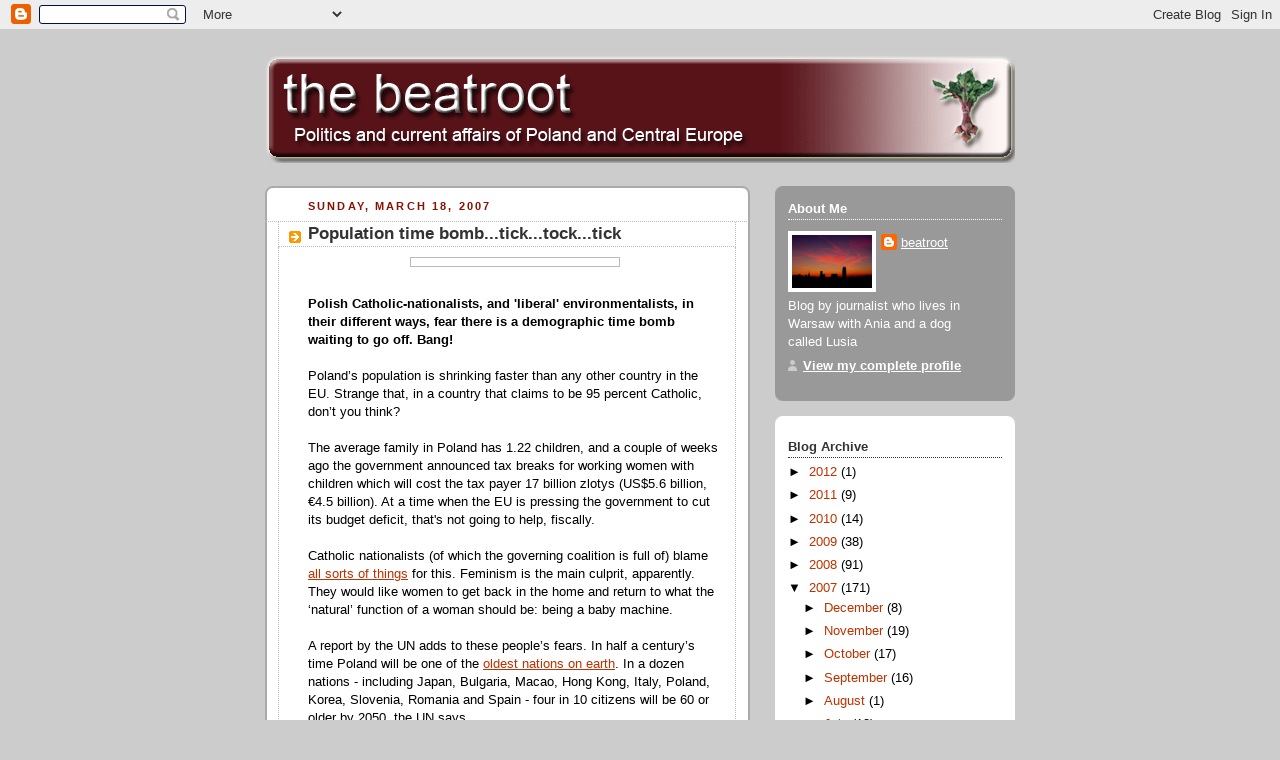

--- FILE ---
content_type: text/html; charset=UTF-8
request_url: https://beatroot.blogspot.com/2007/03/population-obsession.html?showComment=1174317900000
body_size: 25457
content:
<!DOCTYPE html>
<html dir='ltr' xmlns='http://www.w3.org/1999/xhtml' xmlns:b='http://www.google.com/2005/gml/b' xmlns:data='http://www.google.com/2005/gml/data' xmlns:expr='http://www.google.com/2005/gml/expr'>
<head>
<link href='https://www.blogger.com/static/v1/widgets/2944754296-widget_css_bundle.css' rel='stylesheet' type='text/css'/>
<meta content='text/html; charset=UTF-8' http-equiv='Content-Type'/>
<meta content='blogger' name='generator'/>
<link href='https://beatroot.blogspot.com/favicon.ico' rel='icon' type='image/x-icon'/>
<link href='http://beatroot.blogspot.com/2007/03/population-obsession.html' rel='canonical'/>
<link rel="alternate" type="application/atom+xml" title="the beatroot - Atom" href="https://beatroot.blogspot.com/feeds/posts/default" />
<link rel="alternate" type="application/rss+xml" title="the beatroot - RSS" href="https://beatroot.blogspot.com/feeds/posts/default?alt=rss" />
<link rel="service.post" type="application/atom+xml" title="the beatroot - Atom" href="https://www.blogger.com/feeds/13112593/posts/default" />

<link rel="alternate" type="application/atom+xml" title="the beatroot - Atom" href="https://beatroot.blogspot.com/feeds/3818394944958606545/comments/default" />
<!--Can't find substitution for tag [blog.ieCssRetrofitLinks]-->
<link href='http://www.utterwonder.com/archives/images/old%20person-thumb.jpg' rel='image_src'/>
<meta content='http://beatroot.blogspot.com/2007/03/population-obsession.html' property='og:url'/>
<meta content='Population time bomb...tick...tock...tick' property='og:title'/>
<meta content='Polish Catholic-nationalists, and &#39;liberal&#39; environmentalists, in their different ways, fear there is a demographic time bomb waiting to go ...' property='og:description'/>
<meta content='https://lh3.googleusercontent.com/blogger_img_proxy/AEn0k_trTZMU84fYM4zQ3BzngvQ0NwX05IMZimaUf4OBNfbrEM_W7QQb7_TyQLnmr8VNMWLnIJrC_M9ZaRF9r6HG8fArRgmmGvjZnPbnTEepIFQYDR_oMnPxXd0O0V-k9nStQoeKrfOB=w1200-h630-p-k-no-nu' property='og:image'/>
<title>the beatroot: Population time bomb...tick...tock...tick</title>
<style id='page-skin-1' type='text/css'><!--
/*
-----------------------------------------------
Blogger Template Style
Name:     Rounders 2
Designer: Douglas Bowman
URL:      www.stopdesign.com
Date:     27 Feb 2004
Updated by: Blogger Team
----------------------------------------------- */
/* Variable definitions
====================
<Variable name="mainBgColor" description="Main Background Color"
type="color" default="#fff">
<Variable name="mainTextColor" description="Text Color" type="color"
default="#000">
<Variable name="postTitleColor" description="Post Title Color" type="color"
default="#333">
<Variable name="dateHeaderColor" description="Date Header Color"
type="color" default="#810">
<Variable name="borderColor" description="Post Border Color" type="color"
default="#bbb">
<Variable name="mainLinkColor" description="Link Color" type="color"
default="#b30">
<Variable name="mainVisitedLinkColor" description="Visited Link Color"
type="color" default="#c63">
<Variable name="titleBgColor" description="Page Header Background Color"
type="color" default="#710">
<Variable name="titleTextColor" description="Blog Title Color"
type="color" default="#fff">
<Variable name="topSidebarHeaderColor"
description="Top Sidebar Title Color"
type="color" default="#fff">
<Variable name="topSidebarBgColor"
description="Top Sidebar Background Color"
type="color" default="#999">
<Variable name="topSidebarTextColor" description="Top Sidebar Text Color"
type="color" default="#fff">
<Variable name="topSidebarLinkColor" description="Top Sidebar Link Color"
type="color" default="#fff">
<Variable name="topSidebarVisitedLinkColor"
description="Top Sidebar Visited Link Color"
type="color" default="#ddd">
<Variable name="bodyFont" description="Text Font" type="font"
default="normal normal 100% 'Trebuchet MS',Verdana,Arial,Sans-serif">
<Variable name="pageTitleFont" description="Blog Title Font" type="font"
default="normal bold 200% 'Trebuchet MS',Verdana,Arial,Sans-serif">
<Variable name="descriptionFont" description="Blog Description Font" type="font"
default="normal normal 100% 'Trebuchet MS',Verdana,Arial,Sans-serif">
<Variable name="headerFont" description="Sidebar Title Font" type="font"
default="normal bold 100% 'Trebuchet MS',Verdana,Arial,Sans-serif">
<Variable name="postTitleFont" description="Post Title Font" type="font"
default="normal bold 135% 'Trebuchet MS',Verdana,Arial,Sans-serif">
*/
body {
background:#ccc;
margin:0;
text-align:center;
line-height: 1.5em;
font:x-small Trebuchet MS, Verdana, Arial, Sans-serif;
color:#000000;
font-size/* */:/**/small;
font-size: /**/small;
}
/* Page Structure
----------------------------------------------- */
/* The images which help create rounded corners depend on the
following widths and measurements. If you want to change
these measurements, the images will also need to change.
*/
#outer-wrapper {
width:750px;
margin:0 auto;
text-align:left;
font: normal normal 100% 'Trebuchet MS',Verdana,Arial,Sans-serif;
}
#main-wrap1 {
width:485px;
float:left;
background:#ffffff url("//www.blogblog.com/rounders2/corners_main_bot.gif") no-repeat left bottom;
margin:15px 0 0;
padding:0 0 10px;
color:#000000;
font-size:97%;
line-height:1.5em;
word-wrap: break-word; /* fix for long text breaking sidebar float in IE */
overflow: hidden;     /* fix for long non-text content breaking IE sidebar float */
}
#main-wrap2 {
float:left;
width:100%;
background:url("//www.blogblog.com/rounders2/corners_main_top.gif") no-repeat left top;
padding:10px 0 0;
}
#main {
background:url("//www.blogblog.com/rounders2/rails_main.gif") repeat-y;
padding:0;
}
#sidebar-wrap {
width:240px;
float:right;
margin:15px 0 0;
font-size:97%;
line-height:1.5em;
word-wrap: break-word; /* fix for long text breaking sidebar float in IE */
overflow: hidden;     /* fix for long non-text content breaking IE sidebar float */
}
.main .widget {
margin-top: 4px;
width: 468px;
padding: 0 13px;
}
.main .Blog {
margin: 0;
padding: 0;
width: 484px;
}
/* Links
----------------------------------------------- */
a:link {
color: #bb3300;
}
a:visited {
color: #cc6633;
}
a:hover {
color: #cc6633;
}
a img {
border-width:0;
}
/* Blog Header
----------------------------------------------- */
#header-wrapper {
margin:15px 0 0 0;
padding:8px 0 0 0;
color:#ffffff;
}
#header {
left bottom;
padding:0 0px 8px;
}
#header h1 {
margin:0;
padding:10px 30px 5px;
line-height:1.2em;
font: normal bold 200% 'Trebuchet MS',Verdana,Arial,Sans-serif;
}
#header a,
#header a:visited {
text-decoration:none;
color: #ffffff;
}
#header .description {
margin:0;
padding:5px 30px 10px;
line-height:1.5em;
font: normal normal 100% 'Trebuchet MS',Verdana,Arial,Sans-serif;
}
/* Posts
----------------------------------------------- */
h2.date-header {
margin:0 28px 0 43px;
font-size:85%;
line-height:2em;
text-transform:uppercase;
letter-spacing:.2em;
color:#881100;
}
.post {
margin:.3em 0 25px;
padding:0 13px;
border:1px dotted #bbbbbb;
border-width:1px 0;
}
.post h3 {
margin:0;
line-height:1.5em;
background:url("//www.blogblog.com/rounders2/icon_arrow.gif") no-repeat 10px .5em;
display:block;
border:1px dotted #bbbbbb;
border-width:0 1px 1px;
padding:2px 14px 2px 29px;
color: #333333;
font: normal bold 135% 'Trebuchet MS',Verdana,Arial,Sans-serif;
}
.post h3 a, .post h3 a:visited {
text-decoration:none;
color: #333333;
}
a.title-link:hover {
background-color: #bbbbbb;
color: #000000;
}
.post-body {
border:1px dotted #bbbbbb;
border-width:0 1px 1px;
border-bottom-color:#ffffff;
padding:10px 14px 1px 29px;
}
html>body .post-body {
border-bottom-width:0;
}
.post p {
margin:0 0 .75em;
}
.post-footer {
background: #eee;
margin:0;
padding:2px 14px 2px 29px;
border:1px dotted #bbbbbb;
border-width:1px;
font-size:100%;
line-height:1.5em;
color: #666;
}
.post-footer p {
margin: 0;
}
html>body .post-footer {
border-bottom-color:transparent;
}
.uncustomized-post-template .post-footer {
text-align: right;
}
.uncustomized-post-template .post-author,
.uncustomized-post-template .post-timestamp {
display: block;
float: left;
text-align:left;
margin-right: 4px;
}
.post-footer a {
color: #bb3300;
}
.post-footer a:hover {
color: #cc6633;
}
a.comment-link {
/* IE5.0/Win doesn't apply padding to inline elements,
so we hide these two declarations from it */
background/* */:/**/url("//www.blogblog.com/rounders/icon_comment.gif") no-repeat 0 45%;
padding-left:14px;
}
html>body a.comment-link {
/* Respecified, for IE5/Mac's benefit */
background:url("//www.blogblog.com/rounders2/icon_comment.gif") no-repeat 0 45%;
padding-left:14px;
}
.post img {
margin:0 0 5px 0;
padding:4px;
border:1px solid #bbbbbb;
}
blockquote {
margin:.75em 0;
border:1px dotted #bbbbbb;
border-width:1px 0;
padding:5px 15px;
color: #881100;
}
.post blockquote p {
margin:.5em 0;
}
#blog-pager-newer-link {
float: left;
margin-left: 13px;
}
#blog-pager-older-link {
float: right;
margin-right: 13px;
}
#blog-pager {
text-align: center;
}
.feed-links {
clear: both;
line-height: 2.5em;
margin-left: 13px;
}
/* Comments
----------------------------------------------- */
#comments {
margin:-25px 13px 0;
border:1px dotted #bbbbbb;
border-width:0 1px 1px;
padding:20px 0 15px 0;
}
#comments h4 {
margin:0 0 10px;
padding:0 14px 2px 29px;
border-bottom:1px dotted #bbbbbb;
font-size:120%;
line-height:1.4em;
color:#333333;
}
#comments-block {
margin:0 15px 0 9px;
}
.comment-author {
background:url("//www.blogblog.com/rounders2/icon_comment.gif") no-repeat 2px .3em;
margin:.5em 0;
padding:0 0 0 20px;
font-weight:bold;
}
.comment-body {
margin:0 0 1.25em;
padding:0 0 0 20px;
}
.comment-body p {
margin:0 0 .5em;
}
.comment-footer {
margin:0 0 .5em;
padding:0 0 .75em 20px;
}
.comment-footer a:link {
color: #000000;
}
.deleted-comment {
font-style:italic;
color:gray;
}
/* Profile
----------------------------------------------- */
.profile-img {
float: left;
margin: 5px 5px 5px 0;
border: 4px solid #ffffff;
}
.profile-datablock {
margin:0 15px .5em 0;
padding-top:8px;
}
.profile-link {
background:url("//www.blogblog.com/rounders2/icon_profile.gif") no-repeat 0 .1em;
padding-left:15px;
font-weight:bold;
}
.profile-textblock {
clear: both;
margin: 0;
}
.sidebar .clear, .main .widget .clear {
clear: both;
}
#sidebartop-wrap {
background:#999999 url("//www.blogblog.com/rounders2/corners_prof_bot.gif") no-repeat left bottom;
margin:0px 0px 15px;
padding:0px 0px 10px;
color:#ffffff;
}
#sidebartop-wrap2 {
background:url("//www.blogblog.com/rounders2/corners_prof_top.gif") no-repeat left top;
padding: 10px 0 0;
margin:0;
border-width:0;
}
#sidebartop h2 {
line-height:1.5em;
color:#ffffff;
border-bottom: 1px dotted #ffffff;
margin-bottom: 0.5em;
font: normal bold 100% 'Trebuchet MS',Verdana,Arial,Sans-serif;
}
#sidebartop a {
color: #ffffff;
}
#sidebartop a:hover {
color: #dddddd;
}
#sidebartop a:visited {
color: #dddddd;
}
/* Sidebar Boxes
----------------------------------------------- */
.sidebar .widget {
margin:.5em 13px 1.25em;
padding:0 0px;
}
.widget-content {
margin-top: 0.5em;
}
#sidebarbottom-wrap1 {
background:#ffffff url("//www.blogblog.com/rounders2/corners_side_top.gif") no-repeat left top;
margin:0 0 15px;
padding:10px 0 0;
color: #000000;
}
#sidebarbottom-wrap2 {
background:url("//www.blogblog.com/rounders2/corners_side_bot.gif") no-repeat left bottom;
padding:8px 0px 8px;
}
.sidebar h2 {
margin:0;
padding:0 0 .2em;
line-height:1.5em;
font:normal bold 100% 'Trebuchet MS',Verdana,Arial,Sans-serif;
}
.sidebar ul {
list-style:none;
margin:0 0 1.25em;
padding:0 0px;
}
.sidebar ul li {
background:url("//www.blogblog.com/rounders2/icon_arrow_sm.gif") no-repeat 2px .25em;
margin:0;
padding:0 0 3px 16px;
margin-bottom:3px;
border-bottom:1px dotted #bbbbbb;
line-height:1.4em;
}
.sidebar p {
margin:0 0 .6em;
}
#sidebar h2 {
color: #333333;
border-bottom: 1px dotted #333333;
}
/* Footer
----------------------------------------------- */
#footer-wrap1 {
clear:both;
margin:0;
padding:15px 0 0;
}
#footer-wrap2 {
background:#771100 url("//www.blogblog.com/rounders2/corners_cap_top.gif") no-repeat left top;
padding:8px 0 0;
color:#ffffff;
}
#footer {
background:url("//www.blogblog.com/rounders2/corners_cap_bot.gif") no-repeat left bottom;
padding:8px 15px 8px;
}
#footer hr {display:none;}
#footer p {margin:0;}
#footer a {color:#ffffff;}
/** Page structure tweaks for layout editor wireframe */
body#layout #main-wrap1,
body#layout #sidebar-wrap,
body#layout #header-wrapper {
margin-top: 0;
}
body#layout #header, body#layout #header-wrapper,
body#layout #outer-wrapper {
margin-left:0,
margin-right: 0;
padding: 0;
}
body#layout #outer-wrapper {
width: 730px;
}
body#layout #footer-wrap1 {
padding-top: 0;
}

--></style>
<link href='https://www.blogger.com/dyn-css/authorization.css?targetBlogID=13112593&amp;zx=bb71e231-adf7-4857-a448-77570b7c8482' media='none' onload='if(media!=&#39;all&#39;)media=&#39;all&#39;' rel='stylesheet'/><noscript><link href='https://www.blogger.com/dyn-css/authorization.css?targetBlogID=13112593&amp;zx=bb71e231-adf7-4857-a448-77570b7c8482' rel='stylesheet'/></noscript>
<meta name='google-adsense-platform-account' content='ca-host-pub-1556223355139109'/>
<meta name='google-adsense-platform-domain' content='blogspot.com'/>

</head>
<body>
<div class='navbar section' id='navbar'><div class='widget Navbar' data-version='1' id='Navbar1'><script type="text/javascript">
    function setAttributeOnload(object, attribute, val) {
      if(window.addEventListener) {
        window.addEventListener('load',
          function(){ object[attribute] = val; }, false);
      } else {
        window.attachEvent('onload', function(){ object[attribute] = val; });
      }
    }
  </script>
<div id="navbar-iframe-container"></div>
<script type="text/javascript" src="https://apis.google.com/js/platform.js"></script>
<script type="text/javascript">
      gapi.load("gapi.iframes:gapi.iframes.style.bubble", function() {
        if (gapi.iframes && gapi.iframes.getContext) {
          gapi.iframes.getContext().openChild({
              url: 'https://www.blogger.com/navbar/13112593?po\x3d3818394944958606545\x26origin\x3dhttps://beatroot.blogspot.com',
              where: document.getElementById("navbar-iframe-container"),
              id: "navbar-iframe"
          });
        }
      });
    </script><script type="text/javascript">
(function() {
var script = document.createElement('script');
script.type = 'text/javascript';
script.src = '//pagead2.googlesyndication.com/pagead/js/google_top_exp.js';
var head = document.getElementsByTagName('head')[0];
if (head) {
head.appendChild(script);
}})();
</script>
</div></div>
<div id='outer-wrapper'>
<div id='header-wrapper'>
<div class='header section' id='header'><div class='widget Header' data-version='1' id='Header1'>
<div id='header-inner'>
<a href='https://beatroot.blogspot.com/' style='display: block'>
<img alt='the beatroot' height='110px; ' id='Header1_headerimg' src='https://blogger.googleusercontent.com/img/b/R29vZ2xl/AVvXsEgGrRsAUx0eLHbRRrPiQ4kejLcWSvgvL1VWENdrlvEb_o2OCDrI5WYIF-4thw8-wSrkLGAu76PxT3J9ksz2tZ1V0Boxwj_E_DDRNWAUsP31Il3hIW5IpYgOZvO5PrlUMugwzDw3OA/s1600/beatbanner3.gif' style='display: block' width='750px; '/>
</a>
</div>
</div></div>
</div>
<div id='crosscol-wrapper' style='text-align:center'>
<div class='crosscol no-items section' id='crosscol'></div>
</div>
<div id='main-wrap1'><div id='main-wrap2'>
<div class='main section' id='main'><div class='widget Blog' data-version='1' id='Blog1'>
<div class='blog-posts hfeed'>

          <div class="date-outer">
        
<h2 class='date-header'><span>Sunday, March 18, 2007</span></h2>

          <div class="date-posts">
        
<div class='post-outer'>
<div class='post hentry uncustomized-post-template'>
<a name='3818394944958606545'></a>
<h3 class='post-title entry-title'>
<a href='https://beatroot.blogspot.com/2007/03/population-obsession.html'>Population time bomb...tick...tock...tick</a>
</h3>
<div class='post-header-line-1'></div>
<div class='post-body entry-content'>
<p><a href="http://www.utterwonder.com/archives/images/old%20person-thumb.jpg"><img alt="" border="0" src="https://lh3.googleusercontent.com/blogger_img_proxy/AEn0k_trTZMU84fYM4zQ3BzngvQ0NwX05IMZimaUf4OBNfbrEM_W7QQb7_TyQLnmr8VNMWLnIJrC_M9ZaRF9r6HG8fArRgmmGvjZnPbnTEepIFQYDR_oMnPxXd0O0V-k9nStQoeKrfOB=s0-d" style="DISPLAY: block; MARGIN: 0px auto 10px; WIDTH: 200px; CURSOR: hand; TEXT-ALIGN: center"></a><br /><strong>Polish Catholic-nationalists, and 'liberal' environmentalists, in their different ways, fear there is a demographic time bomb waiting to go off. Bang!</strong><br /><br />Poland&#8217;s population is shrinking faster than any other country in the EU. Strange that, in a country that claims to be 95 percent Catholic, don&#8217;t you think?<br /><br />The average family in Poland has 1.22 children, and a couple of weeks ago the government announced tax breaks for working women with children which will cost the tax payer 17 billion zlotys (US$5.6 billion, &#8364;4.5 billion). At a time when the EU is pressing the government to cut its budget deficit, that's not going to help, fiscally.<br /><br />Catholic nationalists (of which the governing coalition is full of) blame <a href="http://brownpelicanla.com/index.php/all/2007/03/03/abortion_warning_by_polish_deputy_pm_a_n">all sorts of things</a> for this. Feminism is the main culprit, apparently. They would like women to get back in the home and return to what the &#8216;natural&#8217; function of a woman should be: being a baby machine.<br /><br />A report by the UN adds to these people&#8217;s fears. In half a century&#8217;s time Poland will be one of the <a href="http://www.canada.com/topics/news/world/story.html?id=0c0c2fd0-162c-455d-8859-bc309e0b7e57&amp;k=36239">oldest nations on earth</a>. In a dozen nations - including Japan, Bulgaria, Macao, Hong Kong, Italy, Poland, Korea, Slovenia, Romania and Spain - four in 10 citizens will be 60 or older by 2050, the UN says.<br /><br />Eeek!<br /><br />Does this mean that Poland will simply fade away as a nation?<br /><br />But scratch the surface and you will find that what these people are really worried about is that there will be no Polish Catholics - the 'true' Poles - left in Poland to light up the candles in church before Mass.<br /><br />A shortfall of population can easily be addressed by immigration, of course. But that, as catholic nationalists <a href="http://beatroot.blogspot.com/2007/02/gibberish-of-maciej-giertych.html">like Maciej Giertych </a>would say, would weaken Polish (read &#8216;Polish Catholic&#8217;) &#8216;civilization&#8217;.<br /><br />But if immigration is the obvious solution, then where would it come from? <br /><br />There is always the less developed countries. They have lots of babies, don&#8217;t they?<br /><br /><b><span style="color:#cc0000;">And the tree huggers don&#8217;t like it</span></b><br /><br />Whereas catholic nationalists in Poland fear that the low birth rate is a threat to (Latin) civilization as we know it, western &#8216;liberals&#8217; think that there is just too many people in the world.<br /><br />It&#8217;s getting impossible, for instance, to pick up the UK Guardian without being confronted by some <a href="http://observer.guardian.co.uk/comment/story/0,,2036598,00.html">misanthropic gibberish </a>like this from &#8216;columnist&#8217; Juliette Jowit:<br /><blockquote>In the time it takes you to get to the end of this sentence, seven people have been added to the population of the world&#8230;..</blockquote><br />Then welcome seven new people to the world, I say! It&#8217;s a great place to be, if you avoid reading the Guardian too often, that is.<br /><br />Jowit works herself up into a froth of indignation about how we cannot deal with &#8216;climate change&#8217; without cutting down the number of humans on the planet.<br /><br /><blockquote>Some population activists argue the world can only support a population of two to three billion, even as few as 500 million in future [?!?]. But even if reducing the world's population is unlikely or distasteful, it is incredible that there is not even a debate about limiting and maybe one day reversing growth.<br /><br />&#8230;.some braver voices - Sir David Attenborough, Jonathan Porritt and Professor Chris Rapley, director of the British Antarctic Survey, to name a few - have begun to raise the issue.</blockquote><br />Well, Juliette (where does the Guardian get these morons from?) Sir David Attenborough, Porritt et al have not suddenly 'began to raise this issue', they have been raising it for sometime. In 2003, these people - who have formed the scary sounding Optimum Population Trust (sounds like a bunch of Nazis) - were calling for the UK&#8217;s population to <i><a href="http://www.timesonline.co.uk/tol/news/uk/article855953.ece">be cut in half</a></i>!<br /><br />Attenborough, the BBC&#8217;s natural history guru, seems to prefer the company of tigers and algae to his fellow human beings.<br /><br />But whereas these kind of people would be scoffed at in the past, today this kind of thinking is becoming almost mainstream.<br /><br />It&#8217;s basically a form of <a href="http://en.wikipedia.org/wiki/Thomas_Malthus">neo-Malthusian </a>&#8216;analysis&#8217; &#8211; which progressives used to laugh at when I was at college in the late 1980s &#8211; which fits in well with the culturally miserable-ist times.<br /><br />What both Catholic Polish nationalists, and the tree hugging human haters need to be told is that too many humans, or not enough Poles, is not the problem. The problem is the lack of faith in human ability to adapt to changing circumstances.<br /><br />It just goes to show that neither conservatives nor liberals have the ideology to cope with the modern world.<br /><br />A little more faith in humanity, and a little less fear of the future, will sort this out. Humans - even immigrants! - are not the problem, they are the solution.</p>
<div style='clear: both;'></div>
</div>
<div class='post-footer'>
<p class='post-footer-line post-footer-line-1'>
<span class='post-author vcard'>
Posted by
<span class='fn'>beatroot</span>
</span>
<span class='post-timestamp'>
at
<a class='timestamp-link' href='https://beatroot.blogspot.com/2007/03/population-obsession.html' rel='bookmark' title='permanent link'><abbr class='published' title='2007-03-18T23:32:00+01:00'>3/18/2007</abbr></a>
</span>
<span class='post-comment-link'>
</span>
<span class='post-backlinks post-comment-link'>
</span>
<span class='post-icons'>
<span class='item-action'>
<a href='https://www.blogger.com/email-post/13112593/3818394944958606545' title='Email Post'>
<span class='email-post-icon'>&#160;</span>
</a>
</span>
<span class='item-control blog-admin pid-2094375152'>
<a href='https://www.blogger.com/post-edit.g?blogID=13112593&postID=3818394944958606545&from=pencil' title='Edit Post'>
<img alt='' class='icon-action' height='18' src='https://resources.blogblog.com/img/icon18_edit_allbkg.gif' width='18'/>
</a>
</span>
</span>
</p>
<p class='post-footer-line post-footer-line-2'>
<span class='post-labels'>
Labels:
<a href='https://beatroot.blogspot.com/search/label/abortion' rel='tag'>abortion</a>,
<a href='https://beatroot.blogspot.com/search/label/Giertych' rel='tag'>Giertych</a>,
<a href='https://beatroot.blogspot.com/search/label/greens' rel='tag'>greens</a>,
<a href='https://beatroot.blogspot.com/search/label/religion' rel='tag'>religion</a>,
<a href='https://beatroot.blogspot.com/search/label/tree%20huggers' rel='tag'>tree huggers</a>
</span>
</p>
<p class='post-footer-line post-footer-line-3'></p>
</div>
</div>
<div class='comments' id='comments'>
<a name='comments'></a>
<h4>33 comments:</h4>
<div id='Blog1_comments-block-wrapper'>
<dl class='avatar-comment-indent' id='comments-block'>
<dt class='comment-author ' id='c5616281514613257411'>
<a name='c5616281514613257411'></a>
<div class="avatar-image-container avatar-stock"><span dir="ltr"><img src="//resources.blogblog.com/img/blank.gif" width="35" height="35" alt="" title="Anonymous">

</span></div>
Anonymous
said...
</dt>
<dd class='comment-body' id='Blog1_cmt-5616281514613257411'>
<p>
Demography does determine a nation's destiny. But are you advocating mass immigration from the third world as the answer to Poland's demographic problem. A couple of hundred thousand educated and ambitious immigrants would be fine but what you're contemplating is insanity. Much better would be for Poland to improve its economy so that young people would stay and raise families rather than seeking opportunities elsewhere.
</p>
</dd>
<dd class='comment-footer'>
<span class='comment-timestamp'>
<a href='https://beatroot.blogspot.com/2007/03/population-obsession.html?showComment=1174281660000#c5616281514613257411' title='comment permalink'>
6:21 am
</a>
<span class='item-control blog-admin pid-1824775302'>
<a class='comment-delete' href='https://www.blogger.com/comment/delete/13112593/5616281514613257411' title='Delete Comment'>
<img src='https://resources.blogblog.com/img/icon_delete13.gif'/>
</a>
</span>
</span>
</dd>
<dt class='comment-author ' id='c2728539034952346890'>
<a name='c2728539034952346890'></a>
<div class="avatar-image-container avatar-stock"><span dir="ltr"><a href="https://www.blogger.com/profile/11219870920638914624" target="" rel="nofollow" onclick="" class="avatar-hovercard" id="av-2728539034952346890-11219870920638914624"><img src="//www.blogger.com/img/blogger_logo_round_35.png" width="35" height="35" alt="" title="Martin">

</a></span></div>
<a href='https://www.blogger.com/profile/11219870920638914624' rel='nofollow'>Martin</a>
said...
</dt>
<dd class='comment-body' id='Blog1_cmt-2728539034952346890'>
<p>
"Much better would be for Poland to improve its economy so that young people would stay and raise families rather than seeking opportunities elsewhere."<BR/><BR/>Or import a few plumbers.
</p>
</dd>
<dd class='comment-footer'>
<span class='comment-timestamp'>
<a href='https://beatroot.blogspot.com/2007/03/population-obsession.html?showComment=1174292580000#c2728539034952346890' title='comment permalink'>
9:23 am
</a>
<span class='item-control blog-admin pid-1319808089'>
<a class='comment-delete' href='https://www.blogger.com/comment/delete/13112593/2728539034952346890' title='Delete Comment'>
<img src='https://resources.blogblog.com/img/icon_delete13.gif'/>
</a>
</span>
</span>
</dd>
<dt class='comment-author ' id='c1988841655903599027'>
<a name='c1988841655903599027'></a>
<div class="avatar-image-container avatar-stock"><span dir="ltr"><img src="//resources.blogblog.com/img/blank.gif" width="35" height="35" alt="" title="Anonymous">

</span></div>
Anonymous
said...
</dt>
<dd class='comment-body' id='Blog1_cmt-1988841655903599027'>
<p>
Jeez, What a BS rant! I agree with the first part about the perceptions of Poland's religo-politcal leaders, but really open your eyes.<BR/><BR/>The second part about overpopulation is <I>completely</I> disconnected and unrelated to the first. The overpopulation of the earth is not some thing that we can hope will be taken care of by some future generation. It needs to start now. I don't necessarily think that it means limiting people to single children, but instead properly educating people about this type of thing and encouraging fewer children and a more open economic environment throughout the world.<BR/><BR/>Wishing (or in your words "having faith in humanity") is just putting off the problem for a later time. Why not have faith in humanity to create a solution <B>now</B> and not in the future?
</p>
</dd>
<dd class='comment-footer'>
<span class='comment-timestamp'>
<a href='https://beatroot.blogspot.com/2007/03/population-obsession.html?showComment=1174295820000#c1988841655903599027' title='comment permalink'>
10:17 am
</a>
<span class='item-control blog-admin pid-1824775302'>
<a class='comment-delete' href='https://www.blogger.com/comment/delete/13112593/1988841655903599027' title='Delete Comment'>
<img src='https://resources.blogblog.com/img/icon_delete13.gif'/>
</a>
</span>
</span>
</dd>
<dt class='comment-author ' id='c6500419797750666111'>
<a name='c6500419797750666111'></a>
<div class="avatar-image-container avatar-stock"><span dir="ltr"><img src="//resources.blogblog.com/img/blank.gif" width="35" height="35" alt="" title="Anonymous">

</span></div>
Anonymous
said...
</dt>
<dd class='comment-body' id='Blog1_cmt-6500419797750666111'>
<p>
<I>BR:  The problem is the lack of faith in human ability to adapt to changing circumstances.</I><BR/><BR/>I wonder why.  <BR/><BR/>Maybe it's more a lack of faith in corporations and/or gubmints to adapt to changing circumstances.<BR/><BR/>Maybe the combination of democracy and capitalism is not exactly all it's cracked up to be.
</p>
</dd>
<dd class='comment-footer'>
<span class='comment-timestamp'>
<a href='https://beatroot.blogspot.com/2007/03/population-obsession.html?showComment=1174307580000#c6500419797750666111' title='comment permalink'>
1:33 pm
</a>
<span class='item-control blog-admin pid-1824775302'>
<a class='comment-delete' href='https://www.blogger.com/comment/delete/13112593/6500419797750666111' title='Delete Comment'>
<img src='https://resources.blogblog.com/img/icon_delete13.gif'/>
</a>
</span>
</span>
</dd>
<dt class='comment-author ' id='c5342027147310909466'>
<a name='c5342027147310909466'></a>
<div class="avatar-image-container avatar-stock"><span dir="ltr"><img src="//resources.blogblog.com/img/blank.gif" width="35" height="35" alt="" title="Anonymous">

</span></div>
Anonymous
said...
</dt>
<dd class='comment-body' id='Blog1_cmt-5342027147310909466'>
<p>
BTW, is that a picture of Junior Soprano celebrating his birthday in Poland?  Maybe he's the one responsible for the revivification of disco polo!<BR/><BR/>Junior's to the right:<BR/><A>http://i.timeinc.net/ew/dynamic/imgs/020913/152558__sopranos_l.jpg</A>
</p>
</dd>
<dd class='comment-footer'>
<span class='comment-timestamp'>
<a href='https://beatroot.blogspot.com/2007/03/population-obsession.html?showComment=1174308120000#c5342027147310909466' title='comment permalink'>
1:42 pm
</a>
<span class='item-control blog-admin pid-1824775302'>
<a class='comment-delete' href='https://www.blogger.com/comment/delete/13112593/5342027147310909466' title='Delete Comment'>
<img src='https://resources.blogblog.com/img/icon_delete13.gif'/>
</a>
</span>
</span>
</dd>
<dt class='comment-author ' id='c3743755503332078294'>
<a name='c3743755503332078294'></a>
<div class="avatar-image-container avatar-stock"><span dir="ltr"><img src="//resources.blogblog.com/img/blank.gif" width="35" height="35" alt="" title="Anonymous">

</span></div>
Anonymous
said...
</dt>
<dd class='comment-body' id='Blog1_cmt-3743755503332078294'>
<p>
My impression of the course of the population question is nearly the opposite to Beatroot's, though I'm not saying he's wrong and I'm right.<BR/><BR/>All through the 70s and 80s the mantra was "too many babies. We can't feed them all." In the last few years it's been "too few babies. Who's going to pay for my retirement home in Aspen?"<BR/><BR/>I think it's a debate crying out not to be had. If there are too few people to till the fields, roll the steel etc. then we'll just make more humans. If there are too many, we'll make less. <BR/>It's not rocket science.
</p>
</dd>
<dd class='comment-footer'>
<span class='comment-timestamp'>
<a href='https://beatroot.blogspot.com/2007/03/population-obsession.html?showComment=1174308780000#c3743755503332078294' title='comment permalink'>
1:53 pm
</a>
<span class='item-control blog-admin pid-1824775302'>
<a class='comment-delete' href='https://www.blogger.com/comment/delete/13112593/3743755503332078294' title='Delete Comment'>
<img src='https://resources.blogblog.com/img/icon_delete13.gif'/>
</a>
</span>
</span>
</dd>
<dt class='comment-author ' id='c6928599877173659028'>
<a name='c6928599877173659028'></a>
<div class="avatar-image-container vcard"><span dir="ltr"><a href="https://www.blogger.com/profile/00607642372495291037" target="" rel="nofollow" onclick="" class="avatar-hovercard" id="av-6928599877173659028-00607642372495291037"><img src="https://resources.blogblog.com/img/blank.gif" width="35" height="35" class="delayLoad" style="display: none;" longdesc="//blogger.googleusercontent.com/img/b/R29vZ2xl/AVvXsEgSk9Rwoy2EEdS1FwATKFpBDcSA8vN0hNcwaxswNGuYLGEmtzPZIX0tugZBW-8EQbIwhZvMxaCThmR7Agyw77ODW98FSnFUy5b6w2qshH4RxO-XxKTExit142n5a0sUrw/s45-c/varus.jpeg" alt="" title="varus">

<noscript><img src="//blogger.googleusercontent.com/img/b/R29vZ2xl/AVvXsEgSk9Rwoy2EEdS1FwATKFpBDcSA8vN0hNcwaxswNGuYLGEmtzPZIX0tugZBW-8EQbIwhZvMxaCThmR7Agyw77ODW98FSnFUy5b6w2qshH4RxO-XxKTExit142n5a0sUrw/s45-c/varus.jpeg" width="35" height="35" class="photo" alt=""></noscript></a></span></div>
<a href='https://www.blogger.com/profile/00607642372495291037' rel='nofollow'>varus</a>
said...
</dt>
<dd class='comment-body' id='Blog1_cmt-6928599877173659028'>
<p>
The idea of replacing the gap in society with immigrants has the added problem of its affect on the donor country. In many African countries, the infra-structure (already in a mess) is not being helped by the constant brain drain north and west.<BR/>(See Laurie Garrett in "The Challenge of Global Health," (Foreign Affairs January/February 2007))<BR/>Britain is a prime example of this phenomena, (Polish brains, not being immune to the attractions)
</p>
</dd>
<dd class='comment-footer'>
<span class='comment-timestamp'>
<a href='https://beatroot.blogspot.com/2007/03/population-obsession.html?showComment=1174310520000#c6928599877173659028' title='comment permalink'>
2:22 pm
</a>
<span class='item-control blog-admin pid-1830992678'>
<a class='comment-delete' href='https://www.blogger.com/comment/delete/13112593/6928599877173659028' title='Delete Comment'>
<img src='https://resources.blogblog.com/img/icon_delete13.gif'/>
</a>
</span>
</span>
</dd>
<dt class='comment-author ' id='c1240599493584446628'>
<a name='c1240599493584446628'></a>
<div class="avatar-image-container avatar-stock"><span dir="ltr"><img src="//resources.blogblog.com/img/blank.gif" width="35" height="35" alt="" title="Anonymous">

</span></div>
Anonymous
said...
</dt>
<dd class='comment-body' id='Blog1_cmt-1240599493584446628'>
<p>
Good rant BR! Pity the second half of it is utter bollocks. Humans are not the problem, they are the answer? Perhaps you could be so kind as to explain how a planet of finite size can continue to support infinite population growth?<BR/><BR/>What's that? You can't?! Gosh, now there's a surprise. <BR/><BR/>To quote the Prophet:<BR/>There's too many fucking people in the world. <BR/>Someone needs to say that by the way. <BR/>Tired of this, "Hey hey aren't we the coolest. Humans are so neat."<BR/>Too many of yer. <BR/>Quit rutting, just for a fucking day. <BR/>Let's work out this food/air deal. Then go back to your rutting. <BR/>Where's this idea that childbirth is a miracle came from. I missed that fucking meeting, okay?<BR/>"It's a miracle, childbirth is a miracle."<BR/>No it's not. No more than a miracle than eating food and a turd coming out of your ass. It's a chemical reaction, that's all it fucking is. <BR/>If you you wanna know what a miracle is. Raisin' a kid that doesn't talk in a movie theatre. Okay, there, there, there is a goddam miracle. <BR/>It's not a miracle if every nine months any yin yang in the world can drop a litter of mewling cabbages on our planet.<BR/>And just in case you haven't seen the single mom statistics lately, the miracle is spreading like wild-fire. <BR/>"Hallelujah!" Trailer parks and council flats all over the world just filling up with little miracles. <BR/>Thunk, thunk, thunk, like frogs laying eggs.<BR/>"Thunk, look at all my little miracles, thunk, filling up my trailer like a sardine can. Thunk. You know what would be a real miracle, if I could remember your daddy's name, aargh, thunk. I guess I'll have to call you Lorry Driver Junior. Thunk. That's all I remember about your daddy was his fuzzy little pot-belly riding on top of me shooting his caffeine ridden semen into my belly to produce my little water-headed miracle baby, urgh. There's your brother, Pizza Boy Delivery Junior."<BR/>Hold on for a minute, let's figure out this food/air deal okay? Okay. I'm just weird, you know? How about having a nice world for kids to come to?
</p>
</dd>
<dd class='comment-footer'>
<span class='comment-timestamp'>
<a href='https://beatroot.blogspot.com/2007/03/population-obsession.html?showComment=1174316580000#c1240599493584446628' title='comment permalink'>
4:03 pm
</a>
<span class='item-control blog-admin pid-1824775302'>
<a class='comment-delete' href='https://www.blogger.com/comment/delete/13112593/1240599493584446628' title='Delete Comment'>
<img src='https://resources.blogblog.com/img/icon_delete13.gif'/>
</a>
</span>
</span>
</dd>
<dt class='comment-author ' id='c3760287033785471606'>
<a name='c3760287033785471606'></a>
<div class="avatar-image-container avatar-stock"><span dir="ltr"><img src="//resources.blogblog.com/img/blank.gif" width="35" height="35" alt="" title="Anonymous">

</span></div>
Anonymous
said...
</dt>
<dd class='comment-body' id='Blog1_cmt-3760287033785471606'>
<p>
geez said: "Maybe the combination of democracy and capitalism is not exactly all it's cracked up to be"<BR/><BR/><BR/>"It has been said that democracy is the worst form of government except for all the others that have been tried."<BR/><BR/>Winston Churchill
</p>
</dd>
<dd class='comment-footer'>
<span class='comment-timestamp'>
<a href='https://beatroot.blogspot.com/2007/03/population-obsession.html?showComment=1174317300000#c3760287033785471606' title='comment permalink'>
4:15 pm
</a>
<span class='item-control blog-admin pid-1824775302'>
<a class='comment-delete' href='https://www.blogger.com/comment/delete/13112593/3760287033785471606' title='Delete Comment'>
<img src='https://resources.blogblog.com/img/icon_delete13.gif'/>
</a>
</span>
</span>
</dd>
<dt class='comment-author ' id='c1559342095767093033'>
<a name='c1559342095767093033'></a>
<div class="avatar-image-container avatar-stock"><span dir="ltr"><img src="//resources.blogblog.com/img/blank.gif" width="35" height="35" alt="" title="Anonymous">

</span></div>
Anonymous
said...
</dt>
<dd class='comment-body' id='Blog1_cmt-1559342095767093033'>
<p>
Maybe greed is more of a problem than "rutting."<BR/><BR/>BTW, I'm writing in Daniel Ortega for US President!
</p>
</dd>
<dd class='comment-footer'>
<span class='comment-timestamp'>
<a href='https://beatroot.blogspot.com/2007/03/population-obsession.html?showComment=1174317540000#c1559342095767093033' title='comment permalink'>
4:19 pm
</a>
<span class='item-control blog-admin pid-1824775302'>
<a class='comment-delete' href='https://www.blogger.com/comment/delete/13112593/1559342095767093033' title='Delete Comment'>
<img src='https://resources.blogblog.com/img/icon_delete13.gif'/>
</a>
</span>
</span>
</dd>
<dt class='comment-author ' id='c7966834813491946278'>
<a name='c7966834813491946278'></a>
<div class="avatar-image-container avatar-stock"><span dir="ltr"><img src="//resources.blogblog.com/img/blank.gif" width="35" height="35" alt="" title="Anonymous">

</span></div>
Anonymous
said...
</dt>
<dd class='comment-body' id='Blog1_cmt-7966834813491946278'>
<p>
Do you think the Catholic Church has come to the conclusion that some of the flock are using birth control? <BR/><BR/>There are obvious and immediate solutions (which is not likely to get governmental support anytime soon). Encourage immigration from the African country of Niger, which should get a prize for breeding. 1000 people in Niger produce a greater number of offspring that 5000 plus Poles do. <BR/><BR/>Is there a crisis in Poland that&#8217;s significantly different than is being faced by any of the industrial societies of the west? Not really.<BR/><BR/>The Catholic-nationalists and 'liberal' environmentalists should buy a textbook on economic policy, as to some extend birth rate is based on the economy. But also birthrate is based on societal and individual attitudes. <BR/><BR/>When asked most couples declare a desire for two children but in reality more often it ends up as one. There&#8217;s shift in Polish society with respect to the family, which prioritizes individual self-fulfilment over &#8220;duty&#8221; to create the family. In some measure we are more materialistic then previous generations. <BR/><BR/>So why the low birthrate?<BR/><BR/>-no economic need to produce children<BR/>-limiting children to increase the family&#8217;s general standard of living<BR/>-uncertainty about the economic future<BR/>-a more educated population inclined to control their reproduction options<BR/>-a desire for career fulfillment<BR/>-increase the options for travel<BR/>-more free personal time<BR/><BR/>Throwing money at people to breed is unlikely to get the desired result except for creating a minor baby boom amongst the least educated and most backward portion of society. Economic reforms combined with an effective daycare system would likely yield the best results, a modest increase in birthrate.
</p>
</dd>
<dd class='comment-footer'>
<span class='comment-timestamp'>
<a href='https://beatroot.blogspot.com/2007/03/population-obsession.html?showComment=1174317840000#c7966834813491946278' title='comment permalink'>
4:24 pm
</a>
<span class='item-control blog-admin pid-1824775302'>
<a class='comment-delete' href='https://www.blogger.com/comment/delete/13112593/7966834813491946278' title='Delete Comment'>
<img src='https://resources.blogblog.com/img/icon_delete13.gif'/>
</a>
</span>
</span>
</dd>
<dt class='comment-author ' id='c1365371926699347918'>
<a name='c1365371926699347918'></a>
<div class="avatar-image-container avatar-stock"><span dir="ltr"><img src="//resources.blogblog.com/img/blank.gif" width="35" height="35" alt="" title="Anonymous">

</span></div>
Anonymous
said...
</dt>
<dd class='comment-body' id='Blog1_cmt-1365371926699347918'>
<p>
Now you're quoting the guy as an authority after you battered him for selling out Poland?  Well, *more* democracy might help curb or at least offset the excesses of capitalism.  But certainly not western democracy in it's present form.<BR/><BR/>^*^*^*^*^*^*^*<BR/><BR/>"It has been said that democracy is the worst form of government except for all the others that have been tried."<BR/><BR/>Winston Churchill
</p>
</dd>
<dd class='comment-footer'>
<span class='comment-timestamp'>
<a href='https://beatroot.blogspot.com/2007/03/population-obsession.html?showComment=1174317900000#c1365371926699347918' title='comment permalink'>
4:25 pm
</a>
<span class='item-control blog-admin pid-1824775302'>
<a class='comment-delete' href='https://www.blogger.com/comment/delete/13112593/1365371926699347918' title='Delete Comment'>
<img src='https://resources.blogblog.com/img/icon_delete13.gif'/>
</a>
</span>
</span>
</dd>
<dt class='comment-author ' id='c6047763840879448807'>
<a name='c6047763840879448807'></a>
<div class="avatar-image-container avatar-stock"><span dir="ltr"><img src="//resources.blogblog.com/img/blank.gif" width="35" height="35" alt="" title="Anonymous">

</span></div>
Anonymous
said...
</dt>
<dd class='comment-body' id='Blog1_cmt-6047763840879448807'>
<p>
With respect to &#8220;rutting&#8221; greed versus personal choice, when does personal choice become greed? There is a school of thought that believes not producing offspring in an already crowded world is socially responsible.<BR/><BR/>Churchill was not Poland&#8217;s most reliable ally but his commitment to democracy was real if not somewhat dated.<BR/><BR/>Daniel Ortega still doesn&#8217;t look convincing in his new suit, his trying to convince people he&#8217;s found god and social democracy, concepts he wouldn&#8217;t recognize if he tripped over them.<BR/><BR/>I don&#8217;t really understand your problem with capitalism as practiced in developed western societies. Over the last century there&#8217;s been an evolution from the days of the &#8220;robber barons&#8221; to the present. The present form of capitalism s highly restrained by society and regulated in every aspect of business activities.<BR/>I would be curious as to what aspects of western capitalism you feel need further restraint or additional regulation.<BR/><BR/>I will agree that in Russia and China it&#8217;s a different ball game almost resembling the days of the &#8220;robber barons&#8221; when it comes to workers rights and work conditions.
</p>
</dd>
<dd class='comment-footer'>
<span class='comment-timestamp'>
<a href='https://beatroot.blogspot.com/2007/03/population-obsession.html?showComment=1174320300000#c6047763840879448807' title='comment permalink'>
5:05 pm
</a>
<span class='item-control blog-admin pid-1824775302'>
<a class='comment-delete' href='https://www.blogger.com/comment/delete/13112593/6047763840879448807' title='Delete Comment'>
<img src='https://resources.blogblog.com/img/icon_delete13.gif'/>
</a>
</span>
</span>
</dd>
<dt class='comment-author blog-author' id='c9055941124421955386'>
<a name='c9055941124421955386'></a>
<div class="avatar-image-container vcard"><span dir="ltr"><a href="https://www.blogger.com/profile/11242716221133886807" target="" rel="nofollow" onclick="" class="avatar-hovercard" id="av-9055941124421955386-11242716221133886807"><img src="https://resources.blogblog.com/img/blank.gif" width="35" height="35" class="delayLoad" style="display: none;" longdesc="//blogger.googleusercontent.com/img/b/R29vZ2xl/AVvXsEgO_MgMAuYPSSpAwfAh_N2Ddrwwayc5KFF9euXF-hMpSZQ_U20zsXGlNSyFTmdCU8DH7yy_nfBgQr4PjHyVo3I1jbgzzKezreqw1qCaBErSB35y2h5J7a93NueXSwElZJo/s45-c/warsaw+dawn.jpg" alt="" title="beatroot">

<noscript><img src="//blogger.googleusercontent.com/img/b/R29vZ2xl/AVvXsEgO_MgMAuYPSSpAwfAh_N2Ddrwwayc5KFF9euXF-hMpSZQ_U20zsXGlNSyFTmdCU8DH7yy_nfBgQr4PjHyVo3I1jbgzzKezreqw1qCaBErSB35y2h5J7a93NueXSwElZJo/s45-c/warsaw+dawn.jpg" width="35" height="35" class="photo" alt=""></noscript></a></span></div>
<a href='https://www.blogger.com/profile/11242716221133886807' rel='nofollow'>beatroot</a>
said...
</dt>
<dd class='comment-body' id='Blog1_cmt-9055941124421955386'>
<p>
The main point of the Guardian article was that politicians were not listening to brave souls like Atenborough et al. about population growth, so how can we tackle global warming. <BR/><BR/>But all the recent reports about global warming DO take into account population growth. <BR/><BR/>So she is barking up the wring tree hugger there. <BR/><BR/>Of course, as nations develop demographic growth slows down. This is because developed societies have better health care, so people live longer, and having children is not seen as a way to increase a family&#8217;s income &#8211; which it is in many Third World countries. <BR/><BR/>The danger that tree huggers pose to these countries is that they <I>want to slow down those countries&#8217; economic growth&#8230;</I>.<BR/><BR/>Wealth creation is the key to a slow down in population growth. And its wealth creation that the greenies so hate.<BR/><BR/>As to the Malthusian assumptions in that article: improving technologies have shown this to be nonsense. <BR/><BR/>Look at agriculture.  We have got better and better at growing more on less land. Land is then freed up for other use. Like housing, etc. <BR/><BR/>This process would be greatly helped by more use of GM crops. <BR/><BR/>But of course, GM crops are yet another thing the screaming greenies hate.<BR/><BR/>So everything that will help us adapt to population growth, economic development, wealth creation, development of technologies is just what the tree huggers want us to stop.<BR/><BR/>As for those who fear immigration: well, I think it&#8217;s pretty obvious how immigration is beneficial to host countries&#8230;
</p>
</dd>
<dd class='comment-footer'>
<span class='comment-timestamp'>
<a href='https://beatroot.blogspot.com/2007/03/population-obsession.html?showComment=1174324740000#c9055941124421955386' title='comment permalink'>
6:19 pm
</a>
<span class='item-control blog-admin pid-2094375152'>
<a class='comment-delete' href='https://www.blogger.com/comment/delete/13112593/9055941124421955386' title='Delete Comment'>
<img src='https://resources.blogblog.com/img/icon_delete13.gif'/>
</a>
</span>
</span>
</dd>
<dt class='comment-author ' id='c7365757989527267286'>
<a name='c7365757989527267286'></a>
<div class="avatar-image-container avatar-stock"><span dir="ltr"><img src="//resources.blogblog.com/img/blank.gif" width="35" height="35" alt="" title="Anonymous">

</span></div>
Anonymous
said...
</dt>
<dd class='comment-body' id='Blog1_cmt-7365757989527267286'>
<p>
@jannovak57:<BR/><BR/><I>Economic reforms combined with an effective daycare system would likely yield the best results, a modest increase in birthrate.</I><BR/><BR/>Sweden <I>did</I> manage to achieve about 2 children per woman this way, so this model is certainly workable. <BR/><BR/>Of course, if our Christian politishuns <I>really</I> cared about the women having children they would fix the economical mess in this country. But they will not, because bitching about abortion is much more spectacular (and guarantees immediate and unconditional Church support). Their credo has been stated by one of them (Goryszewski) in early 1990s: "It is not important if the Poland would be rich. It is not important if it would be democratic. It is important that it would be Catholic."  <BR/><BR/>@BR:<BR/><BR/><I>As for those who fear immigration: well, I think it&#8217;s pretty obvious how immigration is beneficial to host countrie...</I><BR/><BR/>There is no general rule. Silicon Valley vs. Clichy-sous-Bois, eh? It has more to do with whether the host country is capable of assimilating the immigrants (Western European countries seem to be generally incapable in this regard, leading to the creation of closed immigrant communities). <BR/><BR/>Besides, immigration in case of Poland is a non-solution: it is being pushed by business associations as a way to keep the wages down. These people have lobbies hard to give the Romanians and Bulgarians full access to Polish work market, hoping for an influx a cheap labor. You know how many Romanians came to Poland? NONE. <BR/><BR/>Now if someone figured out a way to bring some Polish emigrants from abroad, that would do some good...<BR/><BR/>As for these predictions for 2050, I'd take them with a grain of salt. It is not really probable that the current trends will continue for that long, since we are facing a new world war over diminishing natural resources much sooner.  <BR/><BR/>By the way, excellent post.
</p>
</dd>
<dd class='comment-footer'>
<span class='comment-timestamp'>
<a href='https://beatroot.blogspot.com/2007/03/population-obsession.html?showComment=1174328880000#c7365757989527267286' title='comment permalink'>
7:28 pm
</a>
<span class='item-control blog-admin pid-1824775302'>
<a class='comment-delete' href='https://www.blogger.com/comment/delete/13112593/7365757989527267286' title='Delete Comment'>
<img src='https://resources.blogblog.com/img/icon_delete13.gif'/>
</a>
</span>
</span>
</dd>
<dt class='comment-author ' id='c1088915242227584468'>
<a name='c1088915242227584468'></a>
<div class="avatar-image-container avatar-stock"><span dir="ltr"><img src="//resources.blogblog.com/img/blank.gif" width="35" height="35" alt="" title="Anonymous">

</span></div>
Anonymous
said...
</dt>
<dd class='comment-body' id='Blog1_cmt-1088915242227584468'>
<p>
Beat, look at China and then tell me that over population is not a problem. You're obviously a bit ingnorant about that part of the world.<BR/>Pete
</p>
</dd>
<dd class='comment-footer'>
<span class='comment-timestamp'>
<a href='https://beatroot.blogspot.com/2007/03/population-obsession.html?showComment=1174329300000#c1088915242227584468' title='comment permalink'>
7:35 pm
</a>
<span class='item-control blog-admin pid-1824775302'>
<a class='comment-delete' href='https://www.blogger.com/comment/delete/13112593/1088915242227584468' title='Delete Comment'>
<img src='https://resources.blogblog.com/img/icon_delete13.gif'/>
</a>
</span>
</span>
</dd>
<dt class='comment-author ' id='c1691946107240896419'>
<a name='c1691946107240896419'></a>
<div class="avatar-image-container avatar-stock"><span dir="ltr"><img src="//resources.blogblog.com/img/blank.gif" width="35" height="35" alt="" title="Anonymous">

</span></div>
Anonymous
said...
</dt>
<dd class='comment-body' id='Blog1_cmt-1691946107240896419'>
<p>
Immigration, you mean of the Simon Mole type?
</p>
</dd>
<dd class='comment-footer'>
<span class='comment-timestamp'>
<a href='https://beatroot.blogspot.com/2007/03/population-obsession.html?showComment=1174329360000#c1691946107240896419' title='comment permalink'>
7:36 pm
</a>
<span class='item-control blog-admin pid-1824775302'>
<a class='comment-delete' href='https://www.blogger.com/comment/delete/13112593/1691946107240896419' title='Delete Comment'>
<img src='https://resources.blogblog.com/img/icon_delete13.gif'/>
</a>
</span>
</span>
</dd>
<dt class='comment-author ' id='c8728410177523036090'>
<a name='c8728410177523036090'></a>
<div class="avatar-image-container avatar-stock"><span dir="ltr"><img src="//resources.blogblog.com/img/blank.gif" width="35" height="35" alt="" title="Anonymous">

</span></div>
Anonymous
said...
</dt>
<dd class='comment-body' id='Blog1_cmt-8728410177523036090'>
<p>
I was not posting in terms of personal choice (whatever that is) vs. greed.  My suggestion was that the uneven global distribution of wealth is even more threatening in the here and now than any purported future population time bomb.  I agree with BR (egads!) that healthy economies create situations whereby population growth is properly managed by individual choice. <BR/><BR/>I'm not so sure what kind of democracy to which Churchill was committed.  I'll defer that debate to Mad Dogs, Englishmen, and other sundry opinionated folk.<BR/><BR/>If you want to attempt to persuade me that Daniel Ortega is any less committed to God and democracy than Winston Churchill, though, please have at it.  I'd like to believe he's seen the light. Good for him on calling upon the US to support the contras financially today as it seems many have somehow not managed to reap the benefits the recent years of capitalist regulations; in fact, many have fallen into dire poverty.  And he's lost his "darling" status with lefties and choice conservatives with his stand on abortion.  If only Dennis Kucinich could have stuck to his guns.  Oh well, his new wife is a babe!!!  From jolly Olde England, too!!!<BR/><BR/>Your suggestion, Jan, that "The present form of capitalism is highly restrained by society and regulated in every aspect of business activities" may well be echoed countless times by CEOs and petty bourgeois businessmen alike, but I am indeed all for more democratic regulation. Sorry, but I guess I'm talking gubmint here.  Y'see, istm that the regulations for the most part are put into place by the foxes in charge of the hen houses. It's their version of democracy.  It serves them well.  But it doesn't serve folks who get sent to fight stupid wars and it doesn't serve masses of people who remain illiterate.  I just read today that 1/3 of the resident's of Washington, D.C. are illiterate.  Something's mighty screwed up there and sorry, I'm not going to unilaterally blame the individual or group of  victims here, although there is certainly an element of individual choice.  But I'd still say in the refrain of the old tune, that largely "There but for fortune go you or I."
</p>
</dd>
<dd class='comment-footer'>
<span class='comment-timestamp'>
<a href='https://beatroot.blogspot.com/2007/03/population-obsession.html?showComment=1174329420000#c8728410177523036090' title='comment permalink'>
7:37 pm
</a>
<span class='item-control blog-admin pid-1824775302'>
<a class='comment-delete' href='https://www.blogger.com/comment/delete/13112593/8728410177523036090' title='Delete Comment'>
<img src='https://resources.blogblog.com/img/icon_delete13.gif'/>
</a>
</span>
</span>
</dd>
<dt class='comment-author ' id='c3873739159945598345'>
<a name='c3873739159945598345'></a>
<div class="avatar-image-container avatar-stock"><span dir="ltr"><img src="//resources.blogblog.com/img/blank.gif" width="35" height="35" alt="" title="Anonymous">

</span></div>
Anonymous
said...
</dt>
<dd class='comment-body' id='Blog1_cmt-3873739159945598345'>
<p>
Anon:  Please crawl back under the rock from under which you crawled out.<BR/><BR/>Nobody takes anything you write seriously.<BR/><BR/>At best, my sense is that most folks here, left, right and inbetwixt, are incredulous that you can even write.<BR/><BR/>If your purpose has been to prove that you can be as annoying as fingernails on a chalkboard, you've succeeded. <BR/><BR/>So you've won.  Now please go away and defecate somewhere else.<BR/><BR/>I'm going to ignore you from now on.  I consider what you post to be graffiti. An annoyance with which we unfortunately have to live, just like dog shit.
</p>
</dd>
<dd class='comment-footer'>
<span class='comment-timestamp'>
<a href='https://beatroot.blogspot.com/2007/03/population-obsession.html?showComment=1174329960000#c3873739159945598345' title='comment permalink'>
7:46 pm
</a>
<span class='item-control blog-admin pid-1824775302'>
<a class='comment-delete' href='https://www.blogger.com/comment/delete/13112593/3873739159945598345' title='Delete Comment'>
<img src='https://resources.blogblog.com/img/icon_delete13.gif'/>
</a>
</span>
</span>
</dd>
<dt class='comment-author blog-author' id='c2628002115487732602'>
<a name='c2628002115487732602'></a>
<div class="avatar-image-container vcard"><span dir="ltr"><a href="https://www.blogger.com/profile/11242716221133886807" target="" rel="nofollow" onclick="" class="avatar-hovercard" id="av-2628002115487732602-11242716221133886807"><img src="https://resources.blogblog.com/img/blank.gif" width="35" height="35" class="delayLoad" style="display: none;" longdesc="//blogger.googleusercontent.com/img/b/R29vZ2xl/AVvXsEgO_MgMAuYPSSpAwfAh_N2Ddrwwayc5KFF9euXF-hMpSZQ_U20zsXGlNSyFTmdCU8DH7yy_nfBgQr4PjHyVo3I1jbgzzKezreqw1qCaBErSB35y2h5J7a93NueXSwElZJo/s45-c/warsaw+dawn.jpg" alt="" title="beatroot">

<noscript><img src="//blogger.googleusercontent.com/img/b/R29vZ2xl/AVvXsEgO_MgMAuYPSSpAwfAh_N2Ddrwwayc5KFF9euXF-hMpSZQ_U20zsXGlNSyFTmdCU8DH7yy_nfBgQr4PjHyVo3I1jbgzzKezreqw1qCaBErSB35y2h5J7a93NueXSwElZJo/s45-c/warsaw+dawn.jpg" width="35" height="35" class="photo" alt=""></noscript></a></span></div>
<a href='https://www.blogger.com/profile/11242716221133886807' rel='nofollow'>beatroot</a>
said...
</dt>
<dd class='comment-body' id='Blog1_cmt-2628002115487732602'>
<p>
Pleases, anonymouses&#8230;give yourself names&#8230;there are few anons here and it makes it very difficult to recognize the inteligent guys from the &#8216;Simon Mol is the devil&#8217; types.<BR/><BR/>So. Anonymous who sad:<BR/><I>properly educating people about this type of thing and encouraging fewer children and a more open economic environment throughout the world.</I><BR/><BR/>And this is the guy that told me to &#8216;open my eyes&#8217;. Can you show me one society where demographic growth has slowed by &#8216;educating people&#8217;?<BR/><BR/>The world simply doesn&#8217;t work like that, mate. Poland&#8217;s population is not affected by &#8216;education&#8217;, there are sociological, historical and economic factors behind demographics and you will not understand anything by thinking &#8216;education&#8217; changes family size. <BR/><BR/>Phillip: <BR/><I>My impression of the course of the population question is nearly the opposite to Beatroot's, though I'm not saying he's wrong and I'm right.</I><BR/><BR/>No, Phillip, one of us is right and one of us is wrong. Or, we both either right or wrong. <BR/><BR/>And you are missing the point. The problems in the west and the developing world are completely different. <BR/><BR/>My post was about how both conservative catholic nationalists and liberal greens are both deeply conservative and represent exhausted political ideologies.<BR/><BR/>Varus<BR/>I take your point about <BR/><I> The idea of replacing the gap in society with immigrants has the added problem of its affect on the donor country.</I><BR/><BR/>Just look at Poland! But the freedom to move around the world seeking a better life is an important political one and should be supported. <BR/><BR/>Harry<BR/><I>  Perhaps you could be so kind as to explain how a planet of finite size can continue to support infinite population growth?</I><BR/><BR/>You are slipping into Malthus. The point about humans is that we can invent, and develop the way we get resources from the planet. In Mathus&#8217;s day he could not have invisaged modern techniques of agriculture, or modern sways of generating power, like nuclear power, for instance. <BR/><BR/>More inniovations will come and we will keep getting better at getting more out of less.<BR/><BR/>That&#8217;s the history of power generation, for example. Burning wood gets a fraction of the energy out of that wood. Coal gets more. Oil get more. But still a fraction of what is in their. Even nuclear power only gets about 5% of all the energy that is in plutonium. <BR/><BR/>The earth is not a &#8216;closed system&#8217; (look it up).<BR/><BR/>Jan. I think, for the first time ever, we are in complete agreement about something.<BR/><BR/>&#61514;<BR/><BR/>Although you seem to be having an argument with yourself about this, so I will leave you to it&#8230;<BR/><BR/>Opamp<BR/>Cheers. It&#8217;s actually a post that catholics might appreciate AND progressives (excluding modern day liberals).<BR/><BR/>But immigration per se is not the cause of the Parisian experience. &#8230;it&#8217;s how the host country reacts to immigration that counts. <BR/><BR/>Pete &#8211; what are you talking about? China has a massive population and that means it has a potentially MASSIVE MARKET.<BR/><BR/>I think you don&#8217;t know what you talking about, Pete.
</p>
</dd>
<dd class='comment-footer'>
<span class='comment-timestamp'>
<a href='https://beatroot.blogspot.com/2007/03/population-obsession.html?showComment=1174330920000#c2628002115487732602' title='comment permalink'>
8:02 pm
</a>
<span class='item-control blog-admin pid-2094375152'>
<a class='comment-delete' href='https://www.blogger.com/comment/delete/13112593/2628002115487732602' title='Delete Comment'>
<img src='https://resources.blogblog.com/img/icon_delete13.gif'/>
</a>
</span>
</span>
</dd>
<dt class='comment-author blog-author' id='c1030976117178316980'>
<a name='c1030976117178316980'></a>
<div class="avatar-image-container vcard"><span dir="ltr"><a href="https://www.blogger.com/profile/11242716221133886807" target="" rel="nofollow" onclick="" class="avatar-hovercard" id="av-1030976117178316980-11242716221133886807"><img src="https://resources.blogblog.com/img/blank.gif" width="35" height="35" class="delayLoad" style="display: none;" longdesc="//blogger.googleusercontent.com/img/b/R29vZ2xl/AVvXsEgO_MgMAuYPSSpAwfAh_N2Ddrwwayc5KFF9euXF-hMpSZQ_U20zsXGlNSyFTmdCU8DH7yy_nfBgQr4PjHyVo3I1jbgzzKezreqw1qCaBErSB35y2h5J7a93NueXSwElZJo/s45-c/warsaw+dawn.jpg" alt="" title="beatroot">

<noscript><img src="//blogger.googleusercontent.com/img/b/R29vZ2xl/AVvXsEgO_MgMAuYPSSpAwfAh_N2Ddrwwayc5KFF9euXF-hMpSZQ_U20zsXGlNSyFTmdCU8DH7yy_nfBgQr4PjHyVo3I1jbgzzKezreqw1qCaBErSB35y2h5J7a93NueXSwElZJo/s45-c/warsaw+dawn.jpg" width="35" height="35" class="photo" alt=""></noscript></a></span></div>
<a href='https://www.blogger.com/profile/11242716221133886807' rel='nofollow'>beatroot</a>
said...
</dt>
<dd class='comment-body' id='Blog1_cmt-1030976117178316980'>
<span class='deleted-comment'>This comment has been removed by the author.</span>
</dd>
<dd class='comment-footer'>
<span class='comment-timestamp'>
<a href='https://beatroot.blogspot.com/2007/03/population-obsession.html?showComment=1174331040000#c1030976117178316980' title='comment permalink'>
8:04 pm
</a>
<span class='item-control blog-admin pid-2094375152'>
<a class='comment-delete' href='https://www.blogger.com/comment/delete/13112593/1030976117178316980' title='Delete Comment'>
<img src='https://resources.blogblog.com/img/icon_delete13.gif'/>
</a>
</span>
</span>
</dd>
<dt class='comment-author ' id='c6754431320922257260'>
<a name='c6754431320922257260'></a>
<div class="avatar-image-container avatar-stock"><span dir="ltr"><a href="https://www.blogger.com/profile/10232229721381140090" target="" rel="nofollow" onclick="" class="avatar-hovercard" id="av-6754431320922257260-10232229721381140090"><img src="//www.blogger.com/img/blogger_logo_round_35.png" width="35" height="35" alt="" title="michael farris">

</a></span></div>
<a href='https://www.blogger.com/profile/10232229721381140090' rel='nofollow'>michael farris</a>
said...
</dt>
<dd class='comment-body' id='Blog1_cmt-6754431320922257260'>
<p>
A big reason the birth rate has fallen is that employers don't want to hire young women who will get pregnant (and young women with any education whatsoever and/or personal ambition are mostly putting off having children in favor of working). <BR/><BR/>Most of the government proposals don't address this of course and focus on trying to compell them to have children or offer shiny, useless trinkets...
</p>
</dd>
<dd class='comment-footer'>
<span class='comment-timestamp'>
<a href='https://beatroot.blogspot.com/2007/03/population-obsession.html?showComment=1174342680000#c6754431320922257260' title='comment permalink'>
11:18 pm
</a>
<span class='item-control blog-admin pid-521703680'>
<a class='comment-delete' href='https://www.blogger.com/comment/delete/13112593/6754431320922257260' title='Delete Comment'>
<img src='https://resources.blogblog.com/img/icon_delete13.gif'/>
</a>
</span>
</span>
</dd>
<dt class='comment-author ' id='c4514921571760969818'>
<a name='c4514921571760969818'></a>
<div class="avatar-image-container vcard"><span dir="ltr"><a href="https://www.blogger.com/profile/00607642372495291037" target="" rel="nofollow" onclick="" class="avatar-hovercard" id="av-4514921571760969818-00607642372495291037"><img src="https://resources.blogblog.com/img/blank.gif" width="35" height="35" class="delayLoad" style="display: none;" longdesc="//blogger.googleusercontent.com/img/b/R29vZ2xl/AVvXsEgSk9Rwoy2EEdS1FwATKFpBDcSA8vN0hNcwaxswNGuYLGEmtzPZIX0tugZBW-8EQbIwhZvMxaCThmR7Agyw77ODW98FSnFUy5b6w2qshH4RxO-XxKTExit142n5a0sUrw/s45-c/varus.jpeg" alt="" title="varus">

<noscript><img src="//blogger.googleusercontent.com/img/b/R29vZ2xl/AVvXsEgSk9Rwoy2EEdS1FwATKFpBDcSA8vN0hNcwaxswNGuYLGEmtzPZIX0tugZBW-8EQbIwhZvMxaCThmR7Agyw77ODW98FSnFUy5b6w2qshH4RxO-XxKTExit142n5a0sUrw/s45-c/varus.jpeg" width="35" height="35" class="photo" alt=""></noscript></a></span></div>
<a href='https://www.blogger.com/profile/00607642372495291037' rel='nofollow'>varus</a>
said...
</dt>
<dd class='comment-body' id='Blog1_cmt-4514921571760969818'>
<p>
Beatroot,<BR/>i agree ofcourse that the freedom to search for work adn a better future is important and should be upheld. However, allowing this to happen is different to actually head-hunting for skilled professionals as the UK to name but one has done in Central/Eastern Europe and various African countries. Here they are using their economy to unfairly compete withj the local labour market.
</p>
</dd>
<dd class='comment-footer'>
<span class='comment-timestamp'>
<a href='https://beatroot.blogspot.com/2007/03/population-obsession.html?showComment=1174375380000#c4514921571760969818' title='comment permalink'>
8:23 am
</a>
<span class='item-control blog-admin pid-1830992678'>
<a class='comment-delete' href='https://www.blogger.com/comment/delete/13112593/4514921571760969818' title='Delete Comment'>
<img src='https://resources.blogblog.com/img/icon_delete13.gif'/>
</a>
</span>
</span>
</dd>
<dt class='comment-author ' id='c1003139767370515218'>
<a name='c1003139767370515218'></a>
<div class="avatar-image-container avatar-stock"><span dir="ltr"><img src="//resources.blogblog.com/img/blank.gif" width="35" height="35" alt="" title="Anonymous">

</span></div>
Anonymous
said...
</dt>
<dd class='comment-body' id='Blog1_cmt-1003139767370515218'>
<p>
Beatwrite root:<BR/><BR/>"No, Phillip, one of us is right and one of us is wrong. Or, we both either right or wrong."<BR/><BR/>I think there's a typo in there. For one thing, I admitted you might be right rather than I, not that both of us can be right. Read carefully. Perhaps you should pause to consider before you rush in to batter the hated "tree huggers."<BR/><BR/>My comment was only on the arguments that have been presented over the years - not on the merits of any of them.
</p>
</dd>
<dd class='comment-footer'>
<span class='comment-timestamp'>
<a href='https://beatroot.blogspot.com/2007/03/population-obsession.html?showComment=1174388400000#c1003139767370515218' title='comment permalink'>
12:00 pm
</a>
<span class='item-control blog-admin pid-1824775302'>
<a class='comment-delete' href='https://www.blogger.com/comment/delete/13112593/1003139767370515218' title='Delete Comment'>
<img src='https://resources.blogblog.com/img/icon_delete13.gif'/>
</a>
</span>
</span>
</dd>
<dt class='comment-author ' id='c177854918189695345'>
<a name='c177854918189695345'></a>
<div class="avatar-image-container avatar-stock"><span dir="ltr"><a href="https://www.blogger.com/profile/17438539845962372105" target="" rel="nofollow" onclick="" class="avatar-hovercard" id="av-177854918189695345-17438539845962372105"><img src="//www.blogger.com/img/blogger_logo_round_35.png" width="35" height="35" alt="" title="Deep Thought">

</a></span></div>
<a href='https://www.blogger.com/profile/17438539845962372105' rel='nofollow'>Deep Thought</a>
said...
</dt>
<dd class='comment-body' id='Blog1_cmt-177854918189695345'>
<p>
Immigration won't be an answer; see, its not just the number of people, its the number of people of working age. To maintain the dependency ratio in Poland (meaning, the same number of workers compared to children and retirees) would require over a million total immigrants *every year* for 20 years or more. The nations of the developing world (like Niger) have fertility falling *faster* than Europe, so they will 'catch up' in the not-having-baby races very soon, now.<BR/><BR/>And Sweden did not get their fertility rate up to 'about two' with their programs; they increased fertility from 1.5 to 1.66, meaning that their billions of dollars of expenditures had enough of an effect that the population of Sweden will be halved in 55 years instead of 45 years.<BR/><BR/>And Sweden's TFR is trending down, again, too.
</p>
</dd>
<dd class='comment-footer'>
<span class='comment-timestamp'>
<a href='https://beatroot.blogspot.com/2007/03/population-obsession.html?showComment=1174395960000#c177854918189695345' title='comment permalink'>
2:06 pm
</a>
<span class='item-control blog-admin pid-1428158771'>
<a class='comment-delete' href='https://www.blogger.com/comment/delete/13112593/177854918189695345' title='Delete Comment'>
<img src='https://resources.blogblog.com/img/icon_delete13.gif'/>
</a>
</span>
</span>
</dd>
<dt class='comment-author ' id='c7552850615112060958'>
<a name='c7552850615112060958'></a>
<div class="avatar-image-container avatar-stock"><span dir="ltr"><img src="//resources.blogblog.com/img/blank.gif" width="35" height="35" alt="" title="Anonymous">

</span></div>
Anonymous
said...
</dt>
<dd class='comment-body' id='Blog1_cmt-7552850615112060958'>
<p>
Thanks. I stand corrected.
</p>
</dd>
<dd class='comment-footer'>
<span class='comment-timestamp'>
<a href='https://beatroot.blogspot.com/2007/03/population-obsession.html?showComment=1174402800000#c7552850615112060958' title='comment permalink'>
4:00 pm
</a>
<span class='item-control blog-admin pid-1824775302'>
<a class='comment-delete' href='https://www.blogger.com/comment/delete/13112593/7552850615112060958' title='Delete Comment'>
<img src='https://resources.blogblog.com/img/icon_delete13.gif'/>
</a>
</span>
</span>
</dd>
<dt class='comment-author blog-author' id='c2007402688416225405'>
<a name='c2007402688416225405'></a>
<div class="avatar-image-container vcard"><span dir="ltr"><a href="https://www.blogger.com/profile/11242716221133886807" target="" rel="nofollow" onclick="" class="avatar-hovercard" id="av-2007402688416225405-11242716221133886807"><img src="https://resources.blogblog.com/img/blank.gif" width="35" height="35" class="delayLoad" style="display: none;" longdesc="//blogger.googleusercontent.com/img/b/R29vZ2xl/AVvXsEgO_MgMAuYPSSpAwfAh_N2Ddrwwayc5KFF9euXF-hMpSZQ_U20zsXGlNSyFTmdCU8DH7yy_nfBgQr4PjHyVo3I1jbgzzKezreqw1qCaBErSB35y2h5J7a93NueXSwElZJo/s45-c/warsaw+dawn.jpg" alt="" title="beatroot">

<noscript><img src="//blogger.googleusercontent.com/img/b/R29vZ2xl/AVvXsEgO_MgMAuYPSSpAwfAh_N2Ddrwwayc5KFF9euXF-hMpSZQ_U20zsXGlNSyFTmdCU8DH7yy_nfBgQr4PjHyVo3I1jbgzzKezreqw1qCaBErSB35y2h5J7a93NueXSwElZJo/s45-c/warsaw+dawn.jpg" width="35" height="35" class="photo" alt=""></noscript></a></span></div>
<a href='https://www.blogger.com/profile/11242716221133886807' rel='nofollow'>beatroot</a>
said...
</dt>
<dd class='comment-body' id='Blog1_cmt-2007402688416225405'>
<p>
Phil: <I>Perhaps you should pause to consider before you rush in to batter the hated "tree huggers."<BR/></I><BR/><BR/>For sure, it was a typo  - my point was a clumsy attack on relativism - and I do not think you are a tree hugger (meaning someone who puts 'nature' first, humans a long way behind. It's a self hatred, really.)<BR/><BR/>But I still don;t think that government 'education' changes behaviour.
</p>
</dd>
<dd class='comment-footer'>
<span class='comment-timestamp'>
<a href='https://beatroot.blogspot.com/2007/03/population-obsession.html?showComment=1174419660000#c2007402688416225405' title='comment permalink'>
8:41 pm
</a>
<span class='item-control blog-admin pid-2094375152'>
<a class='comment-delete' href='https://www.blogger.com/comment/delete/13112593/2007402688416225405' title='Delete Comment'>
<img src='https://resources.blogblog.com/img/icon_delete13.gif'/>
</a>
</span>
</span>
</dd>
<dt class='comment-author ' id='c1254360026681748232'>
<a name='c1254360026681748232'></a>
<div class="avatar-image-container avatar-stock"><span dir="ltr"><img src="//resources.blogblog.com/img/blank.gif" width="35" height="35" alt="" title="Anonymous">

</span></div>
Anonymous
said...
</dt>
<dd class='comment-body' id='Blog1_cmt-1254360026681748232'>
<p>
"Attenborough, the BBC&#8217;s natural history guru, seems to prefer the company of tigers and algae to his fellow human beings."<BR/><BR/>And frankly, who can blame him? What idealist wouldn't?
</p>
</dd>
<dd class='comment-footer'>
<span class='comment-timestamp'>
<a href='https://beatroot.blogspot.com/2007/03/population-obsession.html?showComment=1174481340000#c1254360026681748232' title='comment permalink'>
1:49 pm
</a>
<span class='item-control blog-admin pid-1824775302'>
<a class='comment-delete' href='https://www.blogger.com/comment/delete/13112593/1254360026681748232' title='Delete Comment'>
<img src='https://resources.blogblog.com/img/icon_delete13.gif'/>
</a>
</span>
</span>
</dd>
<dt class='comment-author blog-author' id='c2892277142406808467'>
<a name='c2892277142406808467'></a>
<div class="avatar-image-container vcard"><span dir="ltr"><a href="https://www.blogger.com/profile/11242716221133886807" target="" rel="nofollow" onclick="" class="avatar-hovercard" id="av-2892277142406808467-11242716221133886807"><img src="https://resources.blogblog.com/img/blank.gif" width="35" height="35" class="delayLoad" style="display: none;" longdesc="//blogger.googleusercontent.com/img/b/R29vZ2xl/AVvXsEgO_MgMAuYPSSpAwfAh_N2Ddrwwayc5KFF9euXF-hMpSZQ_U20zsXGlNSyFTmdCU8DH7yy_nfBgQr4PjHyVo3I1jbgzzKezreqw1qCaBErSB35y2h5J7a93NueXSwElZJo/s45-c/warsaw+dawn.jpg" alt="" title="beatroot">

<noscript><img src="//blogger.googleusercontent.com/img/b/R29vZ2xl/AVvXsEgO_MgMAuYPSSpAwfAh_N2Ddrwwayc5KFF9euXF-hMpSZQ_U20zsXGlNSyFTmdCU8DH7yy_nfBgQr4PjHyVo3I1jbgzzKezreqw1qCaBErSB35y2h5J7a93NueXSwElZJo/s45-c/warsaw+dawn.jpg" width="35" height="35" class="photo" alt=""></noscript></a></span></div>
<a href='https://www.blogger.com/profile/11242716221133886807' rel='nofollow'>beatroot</a>
said...
</dt>
<dd class='comment-body' id='Blog1_cmt-2892277142406808467'>
<p>
My goodness &#8211; here we have one. A self hating misanthropic tree hugger. <BR/><BR/>Welcome to the beatroot. You would like me &#8211; not human, just an innocent root veg (though I am afraid I am not organic).
</p>
</dd>
<dd class='comment-footer'>
<span class='comment-timestamp'>
<a href='https://beatroot.blogspot.com/2007/03/population-obsession.html?showComment=1174495260000#c2892277142406808467' title='comment permalink'>
5:41 pm
</a>
<span class='item-control blog-admin pid-2094375152'>
<a class='comment-delete' href='https://www.blogger.com/comment/delete/13112593/2892277142406808467' title='Delete Comment'>
<img src='https://resources.blogblog.com/img/icon_delete13.gif'/>
</a>
</span>
</span>
</dd>
<dt class='comment-author ' id='c6175468867651562041'>
<a name='c6175468867651562041'></a>
<div class="avatar-image-container avatar-stock"><span dir="ltr"><a href="https://www.blogger.com/profile/06378267534638281151" target="" rel="nofollow" onclick="" class="avatar-hovercard" id="av-6175468867651562041-06378267534638281151"><img src="//www.blogger.com/img/blogger_logo_round_35.png" width="35" height="35" alt="" title="YouNotSneaky!">

</a></span></div>
<a href='https://www.blogger.com/profile/06378267534638281151' rel='nofollow'>YouNotSneaky!</a>
said...
</dt>
<dd class='comment-body' id='Blog1_cmt-6175468867651562041'>
<p>
Poland always has been people-scarce. And historically the way to deal with that has always been to import foreigners. Germans, Jews, Italians, Scots, Russians, Tatars, an Englishman here or there. It worked in the past. For us and for them.
</p>
</dd>
<dd class='comment-footer'>
<span class='comment-timestamp'>
<a href='https://beatroot.blogspot.com/2007/03/population-obsession.html?showComment=1174552620000#c6175468867651562041' title='comment permalink'>
9:37 am
</a>
<span class='item-control blog-admin pid-1068339262'>
<a class='comment-delete' href='https://www.blogger.com/comment/delete/13112593/6175468867651562041' title='Delete Comment'>
<img src='https://resources.blogblog.com/img/icon_delete13.gif'/>
</a>
</span>
</span>
</dd>
<dt class='comment-author ' id='c2304655144309664923'>
<a name='c2304655144309664923'></a>
<div class="avatar-image-container avatar-stock"><span dir="ltr"><img src="//resources.blogblog.com/img/blank.gif" width="35" height="35" alt="" title="Anonymous">

</span></div>
Anonymous
said...
</dt>
<dd class='comment-body' id='Blog1_cmt-2304655144309664923'>
<p>
not organic?  ru sure ur not genetically modified?
</p>
</dd>
<dd class='comment-footer'>
<span class='comment-timestamp'>
<a href='https://beatroot.blogspot.com/2007/03/population-obsession.html?showComment=1174579020000#c2304655144309664923' title='comment permalink'>
4:57 pm
</a>
<span class='item-control blog-admin pid-1824775302'>
<a class='comment-delete' href='https://www.blogger.com/comment/delete/13112593/2304655144309664923' title='Delete Comment'>
<img src='https://resources.blogblog.com/img/icon_delete13.gif'/>
</a>
</span>
</span>
</dd>
<dt class='comment-author ' id='c2501428090006724110'>
<a name='c2501428090006724110'></a>
<div class="avatar-image-container avatar-stock"><span dir="ltr"><a href="https://www.blogger.com/profile/16902644347616193241" target="" rel="nofollow" onclick="" class="avatar-hovercard" id="av-2501428090006724110-16902644347616193241"><img src="//www.blogger.com/img/blogger_logo_round_35.png" width="35" height="35" alt="" title="gifu">

</a></span></div>
<a href='https://www.blogger.com/profile/16902644347616193241' rel='nofollow'>gifu</a>
said...
</dt>
<dd class='comment-body' id='Blog1_cmt-2501428090006724110'>
<p>
<a href="https://meaneec33948.blogspot.com/2022/05/a-digital-format-is-now-available-and.html" rel="nofollow">replica bags delhi</a>  <a href="https://shedoosh96409.blogspot.com/2022/05/ive-been-avid-reader-since-my-teens-and.html" rel="nofollow">replica bags paypal accepted</a>  <a href="https://shetaski96282.blogspot.com/2022/05/they-love-to-cook-new-exotic-dishes-and.html" rel="nofollow">replica bags 168 mall</a>
</p>
</dd>
<dd class='comment-footer'>
<span class='comment-timestamp'>
<a href='https://beatroot.blogspot.com/2007/03/population-obsession.html?showComment=1652741292074#c2501428090006724110' title='comment permalink'>
12:48 am
</a>
<span class='item-control blog-admin pid-1521660299'>
<a class='comment-delete' href='https://www.blogger.com/comment/delete/13112593/2501428090006724110' title='Delete Comment'>
<img src='https://resources.blogblog.com/img/icon_delete13.gif'/>
</a>
</span>
</span>
</dd>
<dt class='comment-author ' id='c6574575519911536442'>
<a name='c6574575519911536442'></a>
<div class="avatar-image-container avatar-stock"><span dir="ltr"><a href="https://www.blogger.com/profile/09117972781438951680" target="" rel="nofollow" onclick="" class="avatar-hovercard" id="av-6574575519911536442-09117972781438951680"><img src="//www.blogger.com/img/blogger_logo_round_35.png" width="35" height="35" alt="" title="phabee">

</a></span></div>
<a href='https://www.blogger.com/profile/09117972781438951680' rel='nofollow'>phabee</a>
said...
</dt>
<dd class='comment-body' id='Blog1_cmt-6574575519911536442'>
<p>
9a replica bags <a href="https://www.dolabuy.ru/" rel="nofollow"><strong>description</strong></a> g8a20j8r73 replica bags from turkey  replica bags turkey <a href="https://www.dolabuy.ru/handbags-c-157/" rel="nofollow"><strong>useful site</strong></a> n0o41f0r08 replica bags in pakistan  click here to investigate o9f48r8r07 <a href="https://www.dolabuy.ru/" rel="nofollow"><strong>buy replica bags</strong></a> replica bags chicago
</p>
</dd>
<dd class='comment-footer'>
<span class='comment-timestamp'>
<a href='https://beatroot.blogspot.com/2007/03/population-obsession.html?showComment=1658338954414#c6574575519911536442' title='comment permalink'>
7:42 pm
</a>
<span class='item-control blog-admin pid-455078910'>
<a class='comment-delete' href='https://www.blogger.com/comment/delete/13112593/6574575519911536442' title='Delete Comment'>
<img src='https://resources.blogblog.com/img/icon_delete13.gif'/>
</a>
</span>
</span>
</dd>
</dl>
</div>
<p class='comment-footer'>
<a href='https://www.blogger.com/comment/fullpage/post/13112593/3818394944958606545' onclick='javascript:window.open(this.href, "bloggerPopup", "toolbar=0,location=0,statusbar=1,menubar=0,scrollbars=yes,width=640,height=500"); return false;'>Post a Comment</a>
</p>
</div>
</div>

        </div></div>
      
</div>
<div class='blog-pager' id='blog-pager'>
<span id='blog-pager-newer-link'>
<a class='blog-pager-newer-link' href='https://beatroot.blogspot.com/2007/03/so-what-has-poland-got-out-of-iraq.html' id='Blog1_blog-pager-newer-link' title='Newer Post'>Newer Post</a>
</span>
<span id='blog-pager-older-link'>
<a class='blog-pager-older-link' href='https://beatroot.blogspot.com/2007/03/q-when-is-piss-artist-not-piss-artist.html' id='Blog1_blog-pager-older-link' title='Older Post'>Older Post</a>
</span>
<a class='home-link' href='https://beatroot.blogspot.com/'>Home</a>
</div>
<div class='clear'></div>
<div class='post-feeds'>
<div class='feed-links'>
Subscribe to:
<a class='feed-link' href='https://beatroot.blogspot.com/feeds/3818394944958606545/comments/default' target='_blank' type='application/atom+xml'>Post Comments (Atom)</a>
</div>
</div>
</div></div>
</div></div>
<div id='sidebar-wrap'>
<div id='sidebartop-wrap'><div id='sidebartop-wrap2'>
<div class='sidebar section' id='sidebartop'><div class='widget Profile' data-version='1' id='Profile1'>
<h2>About Me</h2>
<div class='widget-content'>
<a href='https://www.blogger.com/profile/11242716221133886807'><img alt='My photo' class='profile-img' height='53' src='//blogger.googleusercontent.com/img/b/R29vZ2xl/AVvXsEgO_MgMAuYPSSpAwfAh_N2Ddrwwayc5KFF9euXF-hMpSZQ_U20zsXGlNSyFTmdCU8DH7yy_nfBgQr4PjHyVo3I1jbgzzKezreqw1qCaBErSB35y2h5J7a93NueXSwElZJo/s220/warsaw+dawn.jpg' width='80'/></a>
<dl class='profile-datablock'>
<dt class='profile-data'>
<a class='profile-name-link g-profile' href='https://www.blogger.com/profile/11242716221133886807' rel='author' style='background-image: url(//www.blogger.com/img/logo-16.png);'>
beatroot
</a>
</dt>
<dd class='profile-textblock'>Blog by journalist who lives in Warsaw with Ania and a dog called Lusia</dd>
</dl>
<a class='profile-link' href='https://www.blogger.com/profile/11242716221133886807' rel='author'>View my complete profile</a>
<div class='clear'></div>
</div>
</div></div>
</div></div>
<div id='sidebarbottom-wrap1'><div id='sidebarbottom-wrap2'>
<div class='sidebar section' id='sidebar'><div class='widget BlogArchive' data-version='1' id='BlogArchive1'>
<h2>Blog Archive</h2>
<div class='widget-content'>
<div id='ArchiveList'>
<div id='BlogArchive1_ArchiveList'>
<ul class='hierarchy'>
<li class='archivedate collapsed'>
<a class='toggle' href='javascript:void(0)'>
<span class='zippy'>

        &#9658;&#160;
      
</span>
</a>
<a class='post-count-link' href='https://beatroot.blogspot.com/2012/'>
2012
</a>
<span class='post-count' dir='ltr'>(1)</span>
<ul class='hierarchy'>
<li class='archivedate collapsed'>
<a class='toggle' href='javascript:void(0)'>
<span class='zippy'>

        &#9658;&#160;
      
</span>
</a>
<a class='post-count-link' href='https://beatroot.blogspot.com/2012/01/'>
January
</a>
<span class='post-count' dir='ltr'>(1)</span>
</li>
</ul>
</li>
</ul>
<ul class='hierarchy'>
<li class='archivedate collapsed'>
<a class='toggle' href='javascript:void(0)'>
<span class='zippy'>

        &#9658;&#160;
      
</span>
</a>
<a class='post-count-link' href='https://beatroot.blogspot.com/2011/'>
2011
</a>
<span class='post-count' dir='ltr'>(9)</span>
<ul class='hierarchy'>
<li class='archivedate collapsed'>
<a class='toggle' href='javascript:void(0)'>
<span class='zippy'>

        &#9658;&#160;
      
</span>
</a>
<a class='post-count-link' href='https://beatroot.blogspot.com/2011/11/'>
November
</a>
<span class='post-count' dir='ltr'>(6)</span>
</li>
</ul>
<ul class='hierarchy'>
<li class='archivedate collapsed'>
<a class='toggle' href='javascript:void(0)'>
<span class='zippy'>

        &#9658;&#160;
      
</span>
</a>
<a class='post-count-link' href='https://beatroot.blogspot.com/2011/10/'>
October
</a>
<span class='post-count' dir='ltr'>(3)</span>
</li>
</ul>
</li>
</ul>
<ul class='hierarchy'>
<li class='archivedate collapsed'>
<a class='toggle' href='javascript:void(0)'>
<span class='zippy'>

        &#9658;&#160;
      
</span>
</a>
<a class='post-count-link' href='https://beatroot.blogspot.com/2010/'>
2010
</a>
<span class='post-count' dir='ltr'>(14)</span>
<ul class='hierarchy'>
<li class='archivedate collapsed'>
<a class='toggle' href='javascript:void(0)'>
<span class='zippy'>

        &#9658;&#160;
      
</span>
</a>
<a class='post-count-link' href='https://beatroot.blogspot.com/2010/08/'>
August
</a>
<span class='post-count' dir='ltr'>(7)</span>
</li>
</ul>
<ul class='hierarchy'>
<li class='archivedate collapsed'>
<a class='toggle' href='javascript:void(0)'>
<span class='zippy'>

        &#9658;&#160;
      
</span>
</a>
<a class='post-count-link' href='https://beatroot.blogspot.com/2010/07/'>
July
</a>
<span class='post-count' dir='ltr'>(1)</span>
</li>
</ul>
<ul class='hierarchy'>
<li class='archivedate collapsed'>
<a class='toggle' href='javascript:void(0)'>
<span class='zippy'>

        &#9658;&#160;
      
</span>
</a>
<a class='post-count-link' href='https://beatroot.blogspot.com/2010/06/'>
June
</a>
<span class='post-count' dir='ltr'>(1)</span>
</li>
</ul>
<ul class='hierarchy'>
<li class='archivedate collapsed'>
<a class='toggle' href='javascript:void(0)'>
<span class='zippy'>

        &#9658;&#160;
      
</span>
</a>
<a class='post-count-link' href='https://beatroot.blogspot.com/2010/05/'>
May
</a>
<span class='post-count' dir='ltr'>(2)</span>
</li>
</ul>
<ul class='hierarchy'>
<li class='archivedate collapsed'>
<a class='toggle' href='javascript:void(0)'>
<span class='zippy'>

        &#9658;&#160;
      
</span>
</a>
<a class='post-count-link' href='https://beatroot.blogspot.com/2010/04/'>
April
</a>
<span class='post-count' dir='ltr'>(1)</span>
</li>
</ul>
<ul class='hierarchy'>
<li class='archivedate collapsed'>
<a class='toggle' href='javascript:void(0)'>
<span class='zippy'>

        &#9658;&#160;
      
</span>
</a>
<a class='post-count-link' href='https://beatroot.blogspot.com/2010/01/'>
January
</a>
<span class='post-count' dir='ltr'>(2)</span>
</li>
</ul>
</li>
</ul>
<ul class='hierarchy'>
<li class='archivedate collapsed'>
<a class='toggle' href='javascript:void(0)'>
<span class='zippy'>

        &#9658;&#160;
      
</span>
</a>
<a class='post-count-link' href='https://beatroot.blogspot.com/2009/'>
2009
</a>
<span class='post-count' dir='ltr'>(38)</span>
<ul class='hierarchy'>
<li class='archivedate collapsed'>
<a class='toggle' href='javascript:void(0)'>
<span class='zippy'>

        &#9658;&#160;
      
</span>
</a>
<a class='post-count-link' href='https://beatroot.blogspot.com/2009/12/'>
December
</a>
<span class='post-count' dir='ltr'>(7)</span>
</li>
</ul>
<ul class='hierarchy'>
<li class='archivedate collapsed'>
<a class='toggle' href='javascript:void(0)'>
<span class='zippy'>

        &#9658;&#160;
      
</span>
</a>
<a class='post-count-link' href='https://beatroot.blogspot.com/2009/10/'>
October
</a>
<span class='post-count' dir='ltr'>(1)</span>
</li>
</ul>
<ul class='hierarchy'>
<li class='archivedate collapsed'>
<a class='toggle' href='javascript:void(0)'>
<span class='zippy'>

        &#9658;&#160;
      
</span>
</a>
<a class='post-count-link' href='https://beatroot.blogspot.com/2009/07/'>
July
</a>
<span class='post-count' dir='ltr'>(2)</span>
</li>
</ul>
<ul class='hierarchy'>
<li class='archivedate collapsed'>
<a class='toggle' href='javascript:void(0)'>
<span class='zippy'>

        &#9658;&#160;
      
</span>
</a>
<a class='post-count-link' href='https://beatroot.blogspot.com/2009/06/'>
June
</a>
<span class='post-count' dir='ltr'>(3)</span>
</li>
</ul>
<ul class='hierarchy'>
<li class='archivedate collapsed'>
<a class='toggle' href='javascript:void(0)'>
<span class='zippy'>

        &#9658;&#160;
      
</span>
</a>
<a class='post-count-link' href='https://beatroot.blogspot.com/2009/05/'>
May
</a>
<span class='post-count' dir='ltr'>(4)</span>
</li>
</ul>
<ul class='hierarchy'>
<li class='archivedate collapsed'>
<a class='toggle' href='javascript:void(0)'>
<span class='zippy'>

        &#9658;&#160;
      
</span>
</a>
<a class='post-count-link' href='https://beatroot.blogspot.com/2009/04/'>
April
</a>
<span class='post-count' dir='ltr'>(5)</span>
</li>
</ul>
<ul class='hierarchy'>
<li class='archivedate collapsed'>
<a class='toggle' href='javascript:void(0)'>
<span class='zippy'>

        &#9658;&#160;
      
</span>
</a>
<a class='post-count-link' href='https://beatroot.blogspot.com/2009/03/'>
March
</a>
<span class='post-count' dir='ltr'>(2)</span>
</li>
</ul>
<ul class='hierarchy'>
<li class='archivedate collapsed'>
<a class='toggle' href='javascript:void(0)'>
<span class='zippy'>

        &#9658;&#160;
      
</span>
</a>
<a class='post-count-link' href='https://beatroot.blogspot.com/2009/02/'>
February
</a>
<span class='post-count' dir='ltr'>(5)</span>
</li>
</ul>
<ul class='hierarchy'>
<li class='archivedate collapsed'>
<a class='toggle' href='javascript:void(0)'>
<span class='zippy'>

        &#9658;&#160;
      
</span>
</a>
<a class='post-count-link' href='https://beatroot.blogspot.com/2009/01/'>
January
</a>
<span class='post-count' dir='ltr'>(9)</span>
</li>
</ul>
</li>
</ul>
<ul class='hierarchy'>
<li class='archivedate collapsed'>
<a class='toggle' href='javascript:void(0)'>
<span class='zippy'>

        &#9658;&#160;
      
</span>
</a>
<a class='post-count-link' href='https://beatroot.blogspot.com/2008/'>
2008
</a>
<span class='post-count' dir='ltr'>(91)</span>
<ul class='hierarchy'>
<li class='archivedate collapsed'>
<a class='toggle' href='javascript:void(0)'>
<span class='zippy'>

        &#9658;&#160;
      
</span>
</a>
<a class='post-count-link' href='https://beatroot.blogspot.com/2008/12/'>
December
</a>
<span class='post-count' dir='ltr'>(4)</span>
</li>
</ul>
<ul class='hierarchy'>
<li class='archivedate collapsed'>
<a class='toggle' href='javascript:void(0)'>
<span class='zippy'>

        &#9658;&#160;
      
</span>
</a>
<a class='post-count-link' href='https://beatroot.blogspot.com/2008/11/'>
November
</a>
<span class='post-count' dir='ltr'>(8)</span>
</li>
</ul>
<ul class='hierarchy'>
<li class='archivedate collapsed'>
<a class='toggle' href='javascript:void(0)'>
<span class='zippy'>

        &#9658;&#160;
      
</span>
</a>
<a class='post-count-link' href='https://beatroot.blogspot.com/2008/10/'>
October
</a>
<span class='post-count' dir='ltr'>(12)</span>
</li>
</ul>
<ul class='hierarchy'>
<li class='archivedate collapsed'>
<a class='toggle' href='javascript:void(0)'>
<span class='zippy'>

        &#9658;&#160;
      
</span>
</a>
<a class='post-count-link' href='https://beatroot.blogspot.com/2008/09/'>
September
</a>
<span class='post-count' dir='ltr'>(7)</span>
</li>
</ul>
<ul class='hierarchy'>
<li class='archivedate collapsed'>
<a class='toggle' href='javascript:void(0)'>
<span class='zippy'>

        &#9658;&#160;
      
</span>
</a>
<a class='post-count-link' href='https://beatroot.blogspot.com/2008/08/'>
August
</a>
<span class='post-count' dir='ltr'>(4)</span>
</li>
</ul>
<ul class='hierarchy'>
<li class='archivedate collapsed'>
<a class='toggle' href='javascript:void(0)'>
<span class='zippy'>

        &#9658;&#160;
      
</span>
</a>
<a class='post-count-link' href='https://beatroot.blogspot.com/2008/05/'>
May
</a>
<span class='post-count' dir='ltr'>(6)</span>
</li>
</ul>
<ul class='hierarchy'>
<li class='archivedate collapsed'>
<a class='toggle' href='javascript:void(0)'>
<span class='zippy'>

        &#9658;&#160;
      
</span>
</a>
<a class='post-count-link' href='https://beatroot.blogspot.com/2008/04/'>
April
</a>
<span class='post-count' dir='ltr'>(16)</span>
</li>
</ul>
<ul class='hierarchy'>
<li class='archivedate collapsed'>
<a class='toggle' href='javascript:void(0)'>
<span class='zippy'>

        &#9658;&#160;
      
</span>
</a>
<a class='post-count-link' href='https://beatroot.blogspot.com/2008/03/'>
March
</a>
<span class='post-count' dir='ltr'>(13)</span>
</li>
</ul>
<ul class='hierarchy'>
<li class='archivedate collapsed'>
<a class='toggle' href='javascript:void(0)'>
<span class='zippy'>

        &#9658;&#160;
      
</span>
</a>
<a class='post-count-link' href='https://beatroot.blogspot.com/2008/02/'>
February
</a>
<span class='post-count' dir='ltr'>(12)</span>
</li>
</ul>
<ul class='hierarchy'>
<li class='archivedate collapsed'>
<a class='toggle' href='javascript:void(0)'>
<span class='zippy'>

        &#9658;&#160;
      
</span>
</a>
<a class='post-count-link' href='https://beatroot.blogspot.com/2008/01/'>
January
</a>
<span class='post-count' dir='ltr'>(9)</span>
</li>
</ul>
</li>
</ul>
<ul class='hierarchy'>
<li class='archivedate expanded'>
<a class='toggle' href='javascript:void(0)'>
<span class='zippy toggle-open'>

        &#9660;&#160;
      
</span>
</a>
<a class='post-count-link' href='https://beatroot.blogspot.com/2007/'>
2007
</a>
<span class='post-count' dir='ltr'>(171)</span>
<ul class='hierarchy'>
<li class='archivedate collapsed'>
<a class='toggle' href='javascript:void(0)'>
<span class='zippy'>

        &#9658;&#160;
      
</span>
</a>
<a class='post-count-link' href='https://beatroot.blogspot.com/2007/12/'>
December
</a>
<span class='post-count' dir='ltr'>(8)</span>
</li>
</ul>
<ul class='hierarchy'>
<li class='archivedate collapsed'>
<a class='toggle' href='javascript:void(0)'>
<span class='zippy'>

        &#9658;&#160;
      
</span>
</a>
<a class='post-count-link' href='https://beatroot.blogspot.com/2007/11/'>
November
</a>
<span class='post-count' dir='ltr'>(19)</span>
</li>
</ul>
<ul class='hierarchy'>
<li class='archivedate collapsed'>
<a class='toggle' href='javascript:void(0)'>
<span class='zippy'>

        &#9658;&#160;
      
</span>
</a>
<a class='post-count-link' href='https://beatroot.blogspot.com/2007/10/'>
October
</a>
<span class='post-count' dir='ltr'>(17)</span>
</li>
</ul>
<ul class='hierarchy'>
<li class='archivedate collapsed'>
<a class='toggle' href='javascript:void(0)'>
<span class='zippy'>

        &#9658;&#160;
      
</span>
</a>
<a class='post-count-link' href='https://beatroot.blogspot.com/2007/09/'>
September
</a>
<span class='post-count' dir='ltr'>(16)</span>
</li>
</ul>
<ul class='hierarchy'>
<li class='archivedate collapsed'>
<a class='toggle' href='javascript:void(0)'>
<span class='zippy'>

        &#9658;&#160;
      
</span>
</a>
<a class='post-count-link' href='https://beatroot.blogspot.com/2007/08/'>
August
</a>
<span class='post-count' dir='ltr'>(1)</span>
</li>
</ul>
<ul class='hierarchy'>
<li class='archivedate collapsed'>
<a class='toggle' href='javascript:void(0)'>
<span class='zippy'>

        &#9658;&#160;
      
</span>
</a>
<a class='post-count-link' href='https://beatroot.blogspot.com/2007/07/'>
July
</a>
<span class='post-count' dir='ltr'>(18)</span>
</li>
</ul>
<ul class='hierarchy'>
<li class='archivedate collapsed'>
<a class='toggle' href='javascript:void(0)'>
<span class='zippy'>

        &#9658;&#160;
      
</span>
</a>
<a class='post-count-link' href='https://beatroot.blogspot.com/2007/06/'>
June
</a>
<span class='post-count' dir='ltr'>(7)</span>
</li>
</ul>
<ul class='hierarchy'>
<li class='archivedate collapsed'>
<a class='toggle' href='javascript:void(0)'>
<span class='zippy'>

        &#9658;&#160;
      
</span>
</a>
<a class='post-count-link' href='https://beatroot.blogspot.com/2007/05/'>
May
</a>
<span class='post-count' dir='ltr'>(17)</span>
</li>
</ul>
<ul class='hierarchy'>
<li class='archivedate collapsed'>
<a class='toggle' href='javascript:void(0)'>
<span class='zippy'>

        &#9658;&#160;
      
</span>
</a>
<a class='post-count-link' href='https://beatroot.blogspot.com/2007/04/'>
April
</a>
<span class='post-count' dir='ltr'>(12)</span>
</li>
</ul>
<ul class='hierarchy'>
<li class='archivedate expanded'>
<a class='toggle' href='javascript:void(0)'>
<span class='zippy toggle-open'>

        &#9660;&#160;
      
</span>
</a>
<a class='post-count-link' href='https://beatroot.blogspot.com/2007/03/'>
March
</a>
<span class='post-count' dir='ltr'>(17)</span>
<ul class='posts'>
<li><a href='https://beatroot.blogspot.com/2007/03/poland-to-ban-scottish-kilt.html'>Poland to ban the Scottish kilt?</a></li>
<li><a href='https://beatroot.blogspot.com/2007/03/tree-hugging-anti-christs.html'>Tree hugging anti-Christs</a></li>
<li><a href='https://beatroot.blogspot.com/2007/03/abortion-euthanasia-so-give-us.html'>Abortion, euthanasia: so give us a referendum!</a></li>
<li><a href='https://beatroot.blogspot.com/2007/03/david-irving-nobody-was-gassed-in.html'>David Irving: nobody was gassed in Auschwitz</a></li>
<li><a href='https://beatroot.blogspot.com/2007/03/is-kwasniewski-answer-to-all-our.html'>Is Kwasniewski the answer to all our problems?</a></li>
<li><a href='https://beatroot.blogspot.com/2007/03/go-barroso.html'>Go Barroso!</a></li>
<li><a href='https://beatroot.blogspot.com/2007/03/liberal-donald-tusk-and-friends.html'>The &#8216;liberal&#8217; Donald Tusk and friends</a></li>
<li><a href='https://beatroot.blogspot.com/2007/03/so-what-has-poland-got-out-of-iraq.html'>So what has Poland got out of Iraq?</a></li>
<li><a href='https://beatroot.blogspot.com/2007/03/population-obsession.html'>Population time bomb...tick...tock...tick</a></li>
<li><a href='https://beatroot.blogspot.com/2007/03/q-when-is-piss-artist-not-piss-artist.html'>Q: When is a piss artist not a piss artist?</a></li>
<li><a href='https://beatroot.blogspot.com/2007/03/russian-ngo-fights-for-polish-katyn.html'>Russian NGO fights for Polish Katyn massacre victims!</a></li>
<li><a href='https://beatroot.blogspot.com/2007/03/disco-polo-mafia-connection.html'>Disco polo: the mafia connection</a></li>
<li><a href='https://beatroot.blogspot.com/2007/03/time-for-polish-politicians-to-take.html'>Time for Polish politicians to take early retirement</a></li>
<li><a href='https://beatroot.blogspot.com/2007/03/former-pm-leszek-miller-knew-about-cia.html'>Former PM Leszek Miller knew about CIA terror camps</a></li>
<li><a href='https://beatroot.blogspot.com/2007/03/simon-moll-was-not-political-refugee.html'>Simon Mol was not a political refugee</a></li>
<li><a href='https://beatroot.blogspot.com/2007/03/polish-google-bombing.html'>Polish google bombing</a></li>
<li><a href='https://beatroot.blogspot.com/2007/03/giertych-isms-of-week.html'>Giertych-isms of the week</a></li>
</ul>
</li>
</ul>
<ul class='hierarchy'>
<li class='archivedate collapsed'>
<a class='toggle' href='javascript:void(0)'>
<span class='zippy'>

        &#9658;&#160;
      
</span>
</a>
<a class='post-count-link' href='https://beatroot.blogspot.com/2007/02/'>
February
</a>
<span class='post-count' dir='ltr'>(22)</span>
</li>
</ul>
<ul class='hierarchy'>
<li class='archivedate collapsed'>
<a class='toggle' href='javascript:void(0)'>
<span class='zippy'>

        &#9658;&#160;
      
</span>
</a>
<a class='post-count-link' href='https://beatroot.blogspot.com/2007/01/'>
January
</a>
<span class='post-count' dir='ltr'>(17)</span>
</li>
</ul>
</li>
</ul>
<ul class='hierarchy'>
<li class='archivedate collapsed'>
<a class='toggle' href='javascript:void(0)'>
<span class='zippy'>

        &#9658;&#160;
      
</span>
</a>
<a class='post-count-link' href='https://beatroot.blogspot.com/2006/'>
2006
</a>
<span class='post-count' dir='ltr'>(290)</span>
<ul class='hierarchy'>
<li class='archivedate collapsed'>
<a class='toggle' href='javascript:void(0)'>
<span class='zippy'>

        &#9658;&#160;
      
</span>
</a>
<a class='post-count-link' href='https://beatroot.blogspot.com/2006/12/'>
December
</a>
<span class='post-count' dir='ltr'>(27)</span>
</li>
</ul>
<ul class='hierarchy'>
<li class='archivedate collapsed'>
<a class='toggle' href='javascript:void(0)'>
<span class='zippy'>

        &#9658;&#160;
      
</span>
</a>
<a class='post-count-link' href='https://beatroot.blogspot.com/2006/11/'>
November
</a>
<span class='post-count' dir='ltr'>(28)</span>
</li>
</ul>
<ul class='hierarchy'>
<li class='archivedate collapsed'>
<a class='toggle' href='javascript:void(0)'>
<span class='zippy'>

        &#9658;&#160;
      
</span>
</a>
<a class='post-count-link' href='https://beatroot.blogspot.com/2006/10/'>
October
</a>
<span class='post-count' dir='ltr'>(22)</span>
</li>
</ul>
<ul class='hierarchy'>
<li class='archivedate collapsed'>
<a class='toggle' href='javascript:void(0)'>
<span class='zippy'>

        &#9658;&#160;
      
</span>
</a>
<a class='post-count-link' href='https://beatroot.blogspot.com/2006/09/'>
September
</a>
<span class='post-count' dir='ltr'>(32)</span>
</li>
</ul>
<ul class='hierarchy'>
<li class='archivedate collapsed'>
<a class='toggle' href='javascript:void(0)'>
<span class='zippy'>

        &#9658;&#160;
      
</span>
</a>
<a class='post-count-link' href='https://beatroot.blogspot.com/2006/08/'>
August
</a>
<span class='post-count' dir='ltr'>(26)</span>
</li>
</ul>
<ul class='hierarchy'>
<li class='archivedate collapsed'>
<a class='toggle' href='javascript:void(0)'>
<span class='zippy'>

        &#9658;&#160;
      
</span>
</a>
<a class='post-count-link' href='https://beatroot.blogspot.com/2006/07/'>
July
</a>
<span class='post-count' dir='ltr'>(19)</span>
</li>
</ul>
<ul class='hierarchy'>
<li class='archivedate collapsed'>
<a class='toggle' href='javascript:void(0)'>
<span class='zippy'>

        &#9658;&#160;
      
</span>
</a>
<a class='post-count-link' href='https://beatroot.blogspot.com/2006/06/'>
June
</a>
<span class='post-count' dir='ltr'>(32)</span>
</li>
</ul>
<ul class='hierarchy'>
<li class='archivedate collapsed'>
<a class='toggle' href='javascript:void(0)'>
<span class='zippy'>

        &#9658;&#160;
      
</span>
</a>
<a class='post-count-link' href='https://beatroot.blogspot.com/2006/05/'>
May
</a>
<span class='post-count' dir='ltr'>(20)</span>
</li>
</ul>
<ul class='hierarchy'>
<li class='archivedate collapsed'>
<a class='toggle' href='javascript:void(0)'>
<span class='zippy'>

        &#9658;&#160;
      
</span>
</a>
<a class='post-count-link' href='https://beatroot.blogspot.com/2006/04/'>
April
</a>
<span class='post-count' dir='ltr'>(20)</span>
</li>
</ul>
<ul class='hierarchy'>
<li class='archivedate collapsed'>
<a class='toggle' href='javascript:void(0)'>
<span class='zippy'>

        &#9658;&#160;
      
</span>
</a>
<a class='post-count-link' href='https://beatroot.blogspot.com/2006/03/'>
March
</a>
<span class='post-count' dir='ltr'>(21)</span>
</li>
</ul>
<ul class='hierarchy'>
<li class='archivedate collapsed'>
<a class='toggle' href='javascript:void(0)'>
<span class='zippy'>

        &#9658;&#160;
      
</span>
</a>
<a class='post-count-link' href='https://beatroot.blogspot.com/2006/02/'>
February
</a>
<span class='post-count' dir='ltr'>(21)</span>
</li>
</ul>
<ul class='hierarchy'>
<li class='archivedate collapsed'>
<a class='toggle' href='javascript:void(0)'>
<span class='zippy'>

        &#9658;&#160;
      
</span>
</a>
<a class='post-count-link' href='https://beatroot.blogspot.com/2006/01/'>
January
</a>
<span class='post-count' dir='ltr'>(22)</span>
</li>
</ul>
</li>
</ul>
<ul class='hierarchy'>
<li class='archivedate collapsed'>
<a class='toggle' href='javascript:void(0)'>
<span class='zippy'>

        &#9658;&#160;
      
</span>
</a>
<a class='post-count-link' href='https://beatroot.blogspot.com/2005/'>
2005
</a>
<span class='post-count' dir='ltr'>(119)</span>
<ul class='hierarchy'>
<li class='archivedate collapsed'>
<a class='toggle' href='javascript:void(0)'>
<span class='zippy'>

        &#9658;&#160;
      
</span>
</a>
<a class='post-count-link' href='https://beatroot.blogspot.com/2005/12/'>
December
</a>
<span class='post-count' dir='ltr'>(20)</span>
</li>
</ul>
<ul class='hierarchy'>
<li class='archivedate collapsed'>
<a class='toggle' href='javascript:void(0)'>
<span class='zippy'>

        &#9658;&#160;
      
</span>
</a>
<a class='post-count-link' href='https://beatroot.blogspot.com/2005/11/'>
November
</a>
<span class='post-count' dir='ltr'>(16)</span>
</li>
</ul>
<ul class='hierarchy'>
<li class='archivedate collapsed'>
<a class='toggle' href='javascript:void(0)'>
<span class='zippy'>

        &#9658;&#160;
      
</span>
</a>
<a class='post-count-link' href='https://beatroot.blogspot.com/2005/10/'>
October
</a>
<span class='post-count' dir='ltr'>(26)</span>
</li>
</ul>
<ul class='hierarchy'>
<li class='archivedate collapsed'>
<a class='toggle' href='javascript:void(0)'>
<span class='zippy'>

        &#9658;&#160;
      
</span>
</a>
<a class='post-count-link' href='https://beatroot.blogspot.com/2005/09/'>
September
</a>
<span class='post-count' dir='ltr'>(18)</span>
</li>
</ul>
<ul class='hierarchy'>
<li class='archivedate collapsed'>
<a class='toggle' href='javascript:void(0)'>
<span class='zippy'>

        &#9658;&#160;
      
</span>
</a>
<a class='post-count-link' href='https://beatroot.blogspot.com/2005/08/'>
August
</a>
<span class='post-count' dir='ltr'>(12)</span>
</li>
</ul>
<ul class='hierarchy'>
<li class='archivedate collapsed'>
<a class='toggle' href='javascript:void(0)'>
<span class='zippy'>

        &#9658;&#160;
      
</span>
</a>
<a class='post-count-link' href='https://beatroot.blogspot.com/2005/07/'>
July
</a>
<span class='post-count' dir='ltr'>(11)</span>
</li>
</ul>
<ul class='hierarchy'>
<li class='archivedate collapsed'>
<a class='toggle' href='javascript:void(0)'>
<span class='zippy'>

        &#9658;&#160;
      
</span>
</a>
<a class='post-count-link' href='https://beatroot.blogspot.com/2005/06/'>
June
</a>
<span class='post-count' dir='ltr'>(10)</span>
</li>
</ul>
<ul class='hierarchy'>
<li class='archivedate collapsed'>
<a class='toggle' href='javascript:void(0)'>
<span class='zippy'>

        &#9658;&#160;
      
</span>
</a>
<a class='post-count-link' href='https://beatroot.blogspot.com/2005/05/'>
May
</a>
<span class='post-count' dir='ltr'>(6)</span>
</li>
</ul>
</li>
</ul>
</div>
</div>
<div class='clear'></div>
</div>
</div>
<div class='widget HTML' data-version='1' id='HTML2'>
<div class='widget-content'>
<p id="powered-by"><a href="//www.blogger.com"><img alt="Powered by Blogger" src="https://lh3.googleusercontent.com/blogger_img_proxy/AEn0k_uLEaD5nUYcG-rlsvEGmX-bhsQRAL9bMLrX3S2eayfj2MPcZZqyMeDVhzh7L6Kw0wEQhfNYWssfs_byzDcVTaXC43wLHKdPNqE9BUpI8cob=s0-d"></a></p>

<!-- Start of StatCounter Code -->
<script language="javascript" type="text/javascript">
var sc_project=2082468; 
var sc_invisible=0; 
var sc_partition=19; 
var sc_security="df5ddd73"; 
</script>

<script language="javascript" src="//www.statcounter.com/counter/counter.js" type="text/javascript"></script>

<a href="http://www.StatCounter.com" target="_blank"><img border="0" alt="StatCounter - Free Web Tracker and Counter" src="https://lh3.googleusercontent.com/blogger_img_proxy/[base64]s0-d"></a>
<noscript><a href="http://www.statcounter.com/" target="_blank"><img border="0" alt="counter customizable free hit" src="https://lh3.googleusercontent.com/blogger_img_proxy/AEn0k_tD0-L0fyfAZowdUnSsGpdIuPUIRhsBhU1aMXRwbr_zBm2CdUXHFFlx9DqbA4WR6HypHFi6RKUICO51jZRqGYpP_42wHRq0LGWAYWREe92Ms0LfWE7hZyMlN813G7AQLSiS0ffzycYObb_-kKNo3rH5CDM3auKxOFIlqEObfbzVrQ=s0-d"></a> </noscript>
<!-- End of StatCounter Code -->
</div>
<div class='clear'></div>
</div></div>
</div></div>
</div>
<div id='footer-wrap1'><div id='footer-wrap2'>
<div class='footer no-items section' id='footer'></div>
</div></div>
</div>

<script type="text/javascript" src="https://www.blogger.com/static/v1/widgets/2028843038-widgets.js"></script>
<script type='text/javascript'>
window['__wavt'] = 'AOuZoY7MYtBC3IN7vTsMuuuPmBlFYBoTMg:1768971101825';_WidgetManager._Init('//www.blogger.com/rearrange?blogID\x3d13112593','//beatroot.blogspot.com/2007/03/population-obsession.html','13112593');
_WidgetManager._SetDataContext([{'name': 'blog', 'data': {'blogId': '13112593', 'title': 'the beatroot', 'url': 'https://beatroot.blogspot.com/2007/03/population-obsession.html', 'canonicalUrl': 'http://beatroot.blogspot.com/2007/03/population-obsession.html', 'homepageUrl': 'https://beatroot.blogspot.com/', 'searchUrl': 'https://beatroot.blogspot.com/search', 'canonicalHomepageUrl': 'http://beatroot.blogspot.com/', 'blogspotFaviconUrl': 'https://beatroot.blogspot.com/favicon.ico', 'bloggerUrl': 'https://www.blogger.com', 'hasCustomDomain': false, 'httpsEnabled': true, 'enabledCommentProfileImages': true, 'gPlusViewType': 'FILTERED_POSTMOD', 'adultContent': false, 'analyticsAccountNumber': '', 'encoding': 'UTF-8', 'locale': 'en-GB', 'localeUnderscoreDelimited': 'en_gb', 'languageDirection': 'ltr', 'isPrivate': false, 'isMobile': false, 'isMobileRequest': false, 'mobileClass': '', 'isPrivateBlog': false, 'isDynamicViewsAvailable': true, 'feedLinks': '\x3clink rel\x3d\x22alternate\x22 type\x3d\x22application/atom+xml\x22 title\x3d\x22the beatroot - Atom\x22 href\x3d\x22https://beatroot.blogspot.com/feeds/posts/default\x22 /\x3e\n\x3clink rel\x3d\x22alternate\x22 type\x3d\x22application/rss+xml\x22 title\x3d\x22the beatroot - RSS\x22 href\x3d\x22https://beatroot.blogspot.com/feeds/posts/default?alt\x3drss\x22 /\x3e\n\x3clink rel\x3d\x22service.post\x22 type\x3d\x22application/atom+xml\x22 title\x3d\x22the beatroot - Atom\x22 href\x3d\x22https://www.blogger.com/feeds/13112593/posts/default\x22 /\x3e\n\n\x3clink rel\x3d\x22alternate\x22 type\x3d\x22application/atom+xml\x22 title\x3d\x22the beatroot - Atom\x22 href\x3d\x22https://beatroot.blogspot.com/feeds/3818394944958606545/comments/default\x22 /\x3e\n', 'meTag': '', 'adsenseHostId': 'ca-host-pub-1556223355139109', 'adsenseHasAds': false, 'adsenseAutoAds': false, 'boqCommentIframeForm': true, 'loginRedirectParam': '', 'isGoogleEverywhereLinkTooltipEnabled': true, 'view': '', 'dynamicViewsCommentsSrc': '//www.blogblog.com/dynamicviews/4224c15c4e7c9321/js/comments.js', 'dynamicViewsScriptSrc': '//www.blogblog.com/dynamicviews/6e0d22adcfa5abea', 'plusOneApiSrc': 'https://apis.google.com/js/platform.js', 'disableGComments': true, 'interstitialAccepted': false, 'sharing': {'platforms': [{'name': 'Get link', 'key': 'link', 'shareMessage': 'Get link', 'target': ''}, {'name': 'Facebook', 'key': 'facebook', 'shareMessage': 'Share to Facebook', 'target': 'facebook'}, {'name': 'BlogThis!', 'key': 'blogThis', 'shareMessage': 'BlogThis!', 'target': 'blog'}, {'name': 'X', 'key': 'twitter', 'shareMessage': 'Share to X', 'target': 'twitter'}, {'name': 'Pinterest', 'key': 'pinterest', 'shareMessage': 'Share to Pinterest', 'target': 'pinterest'}, {'name': 'Email', 'key': 'email', 'shareMessage': 'Email', 'target': 'email'}], 'disableGooglePlus': true, 'googlePlusShareButtonWidth': 0, 'googlePlusBootstrap': '\x3cscript type\x3d\x22text/javascript\x22\x3ewindow.___gcfg \x3d {\x27lang\x27: \x27en_GB\x27};\x3c/script\x3e'}, 'hasCustomJumpLinkMessage': false, 'jumpLinkMessage': 'Read more', 'pageType': 'item', 'postId': '3818394944958606545', 'postImageUrl': 'http://www.utterwonder.com/archives/images/old%20person-thumb.jpg', 'pageName': 'Population time bomb...tick...tock...tick', 'pageTitle': 'the beatroot: Population time bomb...tick...tock...tick'}}, {'name': 'features', 'data': {}}, {'name': 'messages', 'data': {'edit': 'Edit', 'linkCopiedToClipboard': 'Link copied to clipboard', 'ok': 'Ok', 'postLink': 'Post link'}}, {'name': 'template', 'data': {'name': 'custom', 'localizedName': 'Custom', 'isResponsive': false, 'isAlternateRendering': false, 'isCustom': true}}, {'name': 'view', 'data': {'classic': {'name': 'classic', 'url': '?view\x3dclassic'}, 'flipcard': {'name': 'flipcard', 'url': '?view\x3dflipcard'}, 'magazine': {'name': 'magazine', 'url': '?view\x3dmagazine'}, 'mosaic': {'name': 'mosaic', 'url': '?view\x3dmosaic'}, 'sidebar': {'name': 'sidebar', 'url': '?view\x3dsidebar'}, 'snapshot': {'name': 'snapshot', 'url': '?view\x3dsnapshot'}, 'timeslide': {'name': 'timeslide', 'url': '?view\x3dtimeslide'}, 'isMobile': false, 'title': 'Population time bomb...tick...tock...tick', 'description': 'Polish Catholic-nationalists, and \x27liberal\x27 environmentalists, in their different ways, fear there is a demographic time bomb waiting to go ...', 'featuredImage': 'https://lh3.googleusercontent.com/blogger_img_proxy/AEn0k_trTZMU84fYM4zQ3BzngvQ0NwX05IMZimaUf4OBNfbrEM_W7QQb7_TyQLnmr8VNMWLnIJrC_M9ZaRF9r6HG8fArRgmmGvjZnPbnTEepIFQYDR_oMnPxXd0O0V-k9nStQoeKrfOB', 'url': 'https://beatroot.blogspot.com/2007/03/population-obsession.html', 'type': 'item', 'isSingleItem': true, 'isMultipleItems': false, 'isError': false, 'isPage': false, 'isPost': true, 'isHomepage': false, 'isArchive': false, 'isLabelSearch': false, 'postId': 3818394944958606545}}]);
_WidgetManager._RegisterWidget('_NavbarView', new _WidgetInfo('Navbar1', 'navbar', document.getElementById('Navbar1'), {}, 'displayModeFull'));
_WidgetManager._RegisterWidget('_HeaderView', new _WidgetInfo('Header1', 'header', document.getElementById('Header1'), {}, 'displayModeFull'));
_WidgetManager._RegisterWidget('_BlogView', new _WidgetInfo('Blog1', 'main', document.getElementById('Blog1'), {'cmtInteractionsEnabled': false, 'lightboxEnabled': true, 'lightboxModuleUrl': 'https://www.blogger.com/static/v1/jsbin/1887219187-lbx__en_gb.js', 'lightboxCssUrl': 'https://www.blogger.com/static/v1/v-css/828616780-lightbox_bundle.css'}, 'displayModeFull'));
_WidgetManager._RegisterWidget('_ProfileView', new _WidgetInfo('Profile1', 'sidebartop', document.getElementById('Profile1'), {}, 'displayModeFull'));
_WidgetManager._RegisterWidget('_BlogArchiveView', new _WidgetInfo('BlogArchive1', 'sidebar', document.getElementById('BlogArchive1'), {'languageDirection': 'ltr', 'loadingMessage': 'Loading\x26hellip;'}, 'displayModeFull'));
_WidgetManager._RegisterWidget('_HTMLView', new _WidgetInfo('HTML2', 'sidebar', document.getElementById('HTML2'), {}, 'displayModeFull'));
</script>
</body>
</html>